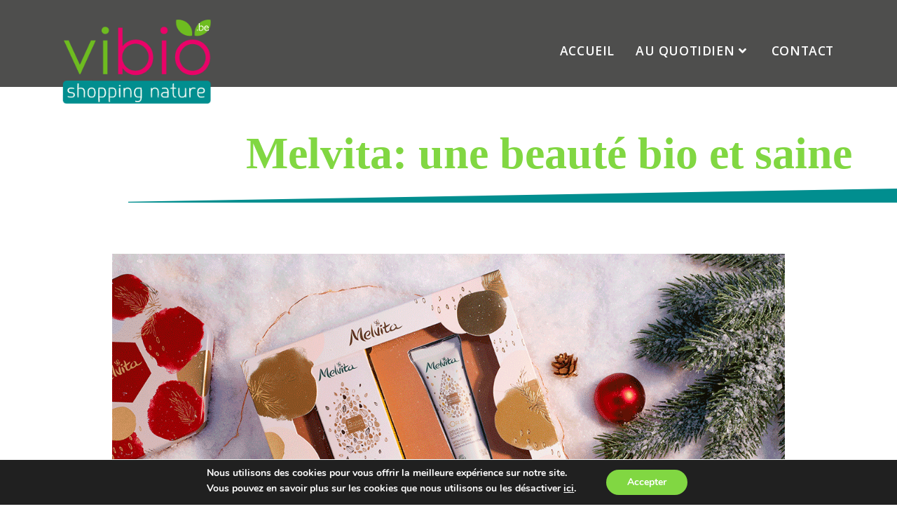

--- FILE ---
content_type: text/html; charset=UTF-8
request_url: https://www.vibio.be/melvita-une-beaute-bio-et-saine/
body_size: 29523
content:
<!DOCTYPE html>
<html class="html" lang="fr-FR">
<head>
<meta charset="UTF-8">
<link rel="profile" href="https://gmpg.org/xfn/11">
<meta name='robots' content='index, follow, max-image-preview:large, max-snippet:-1, max-video-preview:-1' />
<style>img:is([sizes="auto" i], [sizes^="auto," i]) { contain-intrinsic-size: 3000px 1500px }</style>
<link rel="pingback" href="https://www.vibio.be/xmlrpc.php">
<meta name="viewport" content="width=device-width, initial-scale=1">
<!-- This site is optimized with the Yoast SEO plugin v24.7 - https://yoast.com/wordpress/plugins/seo/ -->
<title>Vibio vos propose les coffrets Melvita beauté bio pour les fêtes</title>
<meta name="description" content="Les produits Melvita pour une beauté bio et saine sont chez Vibio Liège et Soumagne. Argan bio, ricin bio, noël d&#039;or et bien d&#039;autres produits de leur gamme" />
<link rel="canonical" href="https://www.vibio.be/melvita-une-beaute-bio-et-saine/" />
<meta property="og:locale" content="fr_FR" />
<meta property="og:type" content="article" />
<meta property="og:title" content="Vibio vos propose les coffrets Melvita beauté bio pour les fêtes" />
<meta property="og:description" content="Les produits Melvita pour une beauté bio et saine sont chez Vibio Liège et Soumagne. Argan bio, ricin bio, noël d&#039;or et bien d&#039;autres produits de leur gamme" />
<meta property="og:url" content="https://www.vibio.be/melvita-une-beaute-bio-et-saine/" />
<meta property="og:site_name" content="vibio" />
<meta property="article:published_time" content="2019-12-09T08:00:10+00:00" />
<meta property="og:image" content="https://www.vibio.be/wp-content/uploads/2019/12/melvita_christmas.gif" />
<meta property="og:image:width" content="1200" />
<meta property="og:image:height" content="800" />
<meta property="og:image:type" content="image/gif" />
<meta name="author" content="michel" />
<meta name="twitter:card" content="summary_large_image" />
<meta name="twitter:label1" content="Écrit par" />
<meta name="twitter:data1" content="michel" />
<meta name="twitter:label2" content="Durée de lecture estimée" />
<meta name="twitter:data2" content="1 minute" />
<script type="application/ld+json" class="yoast-schema-graph">{"@context":"https://schema.org","@graph":[{"@type":"Article","@id":"https://www.vibio.be/melvita-une-beaute-bio-et-saine/#article","isPartOf":{"@id":"https://www.vibio.be/melvita-une-beaute-bio-et-saine/"},"author":{"name":"michel","@id":"https://www.vibio.be/#/schema/person/861c0d46c05bc35e4cbb12f0dae97879"},"headline":"Melvita: une beauté bio et saine","datePublished":"2019-12-09T08:00:10+00:00","mainEntityOfPage":{"@id":"https://www.vibio.be/melvita-une-beaute-bio-et-saine/"},"wordCount":268,"publisher":{"@id":"https://www.vibio.be/#organization"},"image":{"@id":"https://www.vibio.be/melvita-une-beaute-bio-et-saine/#primaryimage"},"thumbnailUrl":"https://www.vibio.be/wp-content/uploads/2019/12/melvita_christmas.gif","articleSection":["news"],"inLanguage":"fr-FR"},{"@type":"WebPage","@id":"https://www.vibio.be/melvita-une-beaute-bio-et-saine/","url":"https://www.vibio.be/melvita-une-beaute-bio-et-saine/","name":"Vibio vos propose les coffrets Melvita beauté bio pour les fêtes","isPartOf":{"@id":"https://www.vibio.be/#website"},"primaryImageOfPage":{"@id":"https://www.vibio.be/melvita-une-beaute-bio-et-saine/#primaryimage"},"image":{"@id":"https://www.vibio.be/melvita-une-beaute-bio-et-saine/#primaryimage"},"thumbnailUrl":"https://www.vibio.be/wp-content/uploads/2019/12/melvita_christmas.gif","datePublished":"2019-12-09T08:00:10+00:00","description":"Les produits Melvita pour une beauté bio et saine sont chez Vibio Liège et Soumagne. Argan bio, ricin bio, noël d'or et bien d'autres produits de leur gamme","breadcrumb":{"@id":"https://www.vibio.be/melvita-une-beaute-bio-et-saine/#breadcrumb"},"inLanguage":"fr-FR","potentialAction":[{"@type":"ReadAction","target":["https://www.vibio.be/melvita-une-beaute-bio-et-saine/"]}]},{"@type":"ImageObject","inLanguage":"fr-FR","@id":"https://www.vibio.be/melvita-une-beaute-bio-et-saine/#primaryimage","url":"https://www.vibio.be/wp-content/uploads/2019/12/melvita_christmas.gif","contentUrl":"https://www.vibio.be/wp-content/uploads/2019/12/melvita_christmas.gif","width":1200,"height":800,"caption":"Coffret Melvita"},{"@type":"BreadcrumbList","@id":"https://www.vibio.be/melvita-une-beaute-bio-et-saine/#breadcrumb","itemListElement":[{"@type":"ListItem","position":1,"name":"Accueil","item":"https://www.vibio.be/"},{"@type":"ListItem","position":2,"name":"Blog","item":"https://www.vibio.be/blog/"},{"@type":"ListItem","position":3,"name":"Melvita: une beauté bio et saine"}]},{"@type":"WebSite","@id":"https://www.vibio.be/#website","url":"https://www.vibio.be/","name":"vibio","description":"Bio Eco Bien-être","publisher":{"@id":"https://www.vibio.be/#organization"},"potentialAction":[{"@type":"SearchAction","target":{"@type":"EntryPoint","urlTemplate":"https://www.vibio.be/?s={search_term_string}"},"query-input":{"@type":"PropertyValueSpecification","valueRequired":true,"valueName":"search_term_string"}}],"inLanguage":"fr-FR"},{"@type":"Organization","@id":"https://www.vibio.be/#organization","name":"vibio","url":"https://www.vibio.be/","logo":{"@type":"ImageObject","inLanguage":"fr-FR","@id":"https://www.vibio.be/#/schema/logo/image/","url":"https://www.vibio.be/wp-content/uploads/2019/09/logo_vibio.png","contentUrl":"https://www.vibio.be/wp-content/uploads/2019/09/logo_vibio.png","width":283,"height":164,"caption":"vibio"},"image":{"@id":"https://www.vibio.be/#/schema/logo/image/"}},{"@type":"Person","@id":"https://www.vibio.be/#/schema/person/861c0d46c05bc35e4cbb12f0dae97879","name":"michel","image":{"@type":"ImageObject","inLanguage":"fr-FR","@id":"https://www.vibio.be/#/schema/person/image/","url":"https://secure.gravatar.com/avatar/ced198f98b89cbff970fb4d5b89327ae?s=96&d=mm&r=g","contentUrl":"https://secure.gravatar.com/avatar/ced198f98b89cbff970fb4d5b89327ae?s=96&d=mm&r=g","caption":"michel"},"url":"https://www.vibio.be/author/michel/"}]}</script>
<!-- / Yoast SEO plugin. -->
<link rel='dns-prefetch' href='//netdna.bootstrapcdn.com' />
<link rel='dns-prefetch' href='//fonts.googleapis.com' />
<style id='filebird-block-filebird-gallery-style-inline-css'>
ul.filebird-block-filebird-gallery{margin:auto!important;padding:0!important;width:100%}ul.filebird-block-filebird-gallery.layout-grid{display:grid;grid-gap:20px;align-items:stretch;grid-template-columns:repeat(var(--columns),1fr);justify-items:stretch}ul.filebird-block-filebird-gallery.layout-grid li img{border:1px solid #ccc;box-shadow:2px 2px 6px 0 rgba(0,0,0,.3);height:100%;max-width:100%;-o-object-fit:cover;object-fit:cover;width:100%}ul.filebird-block-filebird-gallery.layout-masonry{-moz-column-count:var(--columns);-moz-column-gap:var(--space);column-gap:var(--space);-moz-column-width:var(--min-width);columns:var(--min-width) var(--columns);display:block;overflow:auto}ul.filebird-block-filebird-gallery.layout-masonry li{margin-bottom:var(--space)}ul.filebird-block-filebird-gallery li{list-style:none}ul.filebird-block-filebird-gallery li figure{height:100%;margin:0;padding:0;position:relative;width:100%}ul.filebird-block-filebird-gallery li figure figcaption{background:linear-gradient(0deg,rgba(0,0,0,.7),rgba(0,0,0,.3) 70%,transparent);bottom:0;box-sizing:border-box;color:#fff;font-size:.8em;margin:0;max-height:100%;overflow:auto;padding:3em .77em .7em;position:absolute;text-align:center;width:100%;z-index:2}ul.filebird-block-filebird-gallery li figure figcaption a{color:inherit}
</style>
<style id='classic-theme-styles-inline-css'>
/*! This file is auto-generated */
.wp-block-button__link{color:#fff;background-color:#32373c;border-radius:9999px;box-shadow:none;text-decoration:none;padding:calc(.667em + 2px) calc(1.333em + 2px);font-size:1.125em}.wp-block-file__button{background:#32373c;color:#fff;text-decoration:none}
</style>
<style id='global-styles-inline-css'>
:root{--wp--preset--aspect-ratio--square: 1;--wp--preset--aspect-ratio--4-3: 4/3;--wp--preset--aspect-ratio--3-4: 3/4;--wp--preset--aspect-ratio--3-2: 3/2;--wp--preset--aspect-ratio--2-3: 2/3;--wp--preset--aspect-ratio--16-9: 16/9;--wp--preset--aspect-ratio--9-16: 9/16;--wp--preset--color--black: #000000;--wp--preset--color--cyan-bluish-gray: #abb8c3;--wp--preset--color--white: #ffffff;--wp--preset--color--pale-pink: #f78da7;--wp--preset--color--vivid-red: #cf2e2e;--wp--preset--color--luminous-vivid-orange: #ff6900;--wp--preset--color--luminous-vivid-amber: #fcb900;--wp--preset--color--light-green-cyan: #7bdcb5;--wp--preset--color--vivid-green-cyan: #00d084;--wp--preset--color--pale-cyan-blue: #8ed1fc;--wp--preset--color--vivid-cyan-blue: #0693e3;--wp--preset--color--vivid-purple: #9b51e0;--wp--preset--gradient--vivid-cyan-blue-to-vivid-purple: linear-gradient(135deg,rgba(6,147,227,1) 0%,rgb(155,81,224) 100%);--wp--preset--gradient--light-green-cyan-to-vivid-green-cyan: linear-gradient(135deg,rgb(122,220,180) 0%,rgb(0,208,130) 100%);--wp--preset--gradient--luminous-vivid-amber-to-luminous-vivid-orange: linear-gradient(135deg,rgba(252,185,0,1) 0%,rgba(255,105,0,1) 100%);--wp--preset--gradient--luminous-vivid-orange-to-vivid-red: linear-gradient(135deg,rgba(255,105,0,1) 0%,rgb(207,46,46) 100%);--wp--preset--gradient--very-light-gray-to-cyan-bluish-gray: linear-gradient(135deg,rgb(238,238,238) 0%,rgb(169,184,195) 100%);--wp--preset--gradient--cool-to-warm-spectrum: linear-gradient(135deg,rgb(74,234,220) 0%,rgb(151,120,209) 20%,rgb(207,42,186) 40%,rgb(238,44,130) 60%,rgb(251,105,98) 80%,rgb(254,248,76) 100%);--wp--preset--gradient--blush-light-purple: linear-gradient(135deg,rgb(255,206,236) 0%,rgb(152,150,240) 100%);--wp--preset--gradient--blush-bordeaux: linear-gradient(135deg,rgb(254,205,165) 0%,rgb(254,45,45) 50%,rgb(107,0,62) 100%);--wp--preset--gradient--luminous-dusk: linear-gradient(135deg,rgb(255,203,112) 0%,rgb(199,81,192) 50%,rgb(65,88,208) 100%);--wp--preset--gradient--pale-ocean: linear-gradient(135deg,rgb(255,245,203) 0%,rgb(182,227,212) 50%,rgb(51,167,181) 100%);--wp--preset--gradient--electric-grass: linear-gradient(135deg,rgb(202,248,128) 0%,rgb(113,206,126) 100%);--wp--preset--gradient--midnight: linear-gradient(135deg,rgb(2,3,129) 0%,rgb(40,116,252) 100%);--wp--preset--font-size--small: 13px;--wp--preset--font-size--medium: 20px;--wp--preset--font-size--large: 36px;--wp--preset--font-size--x-large: 42px;--wp--preset--spacing--20: 0.44rem;--wp--preset--spacing--30: 0.67rem;--wp--preset--spacing--40: 1rem;--wp--preset--spacing--50: 1.5rem;--wp--preset--spacing--60: 2.25rem;--wp--preset--spacing--70: 3.38rem;--wp--preset--spacing--80: 5.06rem;--wp--preset--shadow--natural: 6px 6px 9px rgba(0, 0, 0, 0.2);--wp--preset--shadow--deep: 12px 12px 50px rgba(0, 0, 0, 0.4);--wp--preset--shadow--sharp: 6px 6px 0px rgba(0, 0, 0, 0.2);--wp--preset--shadow--outlined: 6px 6px 0px -3px rgba(255, 255, 255, 1), 6px 6px rgba(0, 0, 0, 1);--wp--preset--shadow--crisp: 6px 6px 0px rgba(0, 0, 0, 1);}:where(.is-layout-flex){gap: 0.5em;}:where(.is-layout-grid){gap: 0.5em;}body .is-layout-flex{display: flex;}.is-layout-flex{flex-wrap: wrap;align-items: center;}.is-layout-flex > :is(*, div){margin: 0;}body .is-layout-grid{display: grid;}.is-layout-grid > :is(*, div){margin: 0;}:where(.wp-block-columns.is-layout-flex){gap: 2em;}:where(.wp-block-columns.is-layout-grid){gap: 2em;}:where(.wp-block-post-template.is-layout-flex){gap: 1.25em;}:where(.wp-block-post-template.is-layout-grid){gap: 1.25em;}.has-black-color{color: var(--wp--preset--color--black) !important;}.has-cyan-bluish-gray-color{color: var(--wp--preset--color--cyan-bluish-gray) !important;}.has-white-color{color: var(--wp--preset--color--white) !important;}.has-pale-pink-color{color: var(--wp--preset--color--pale-pink) !important;}.has-vivid-red-color{color: var(--wp--preset--color--vivid-red) !important;}.has-luminous-vivid-orange-color{color: var(--wp--preset--color--luminous-vivid-orange) !important;}.has-luminous-vivid-amber-color{color: var(--wp--preset--color--luminous-vivid-amber) !important;}.has-light-green-cyan-color{color: var(--wp--preset--color--light-green-cyan) !important;}.has-vivid-green-cyan-color{color: var(--wp--preset--color--vivid-green-cyan) !important;}.has-pale-cyan-blue-color{color: var(--wp--preset--color--pale-cyan-blue) !important;}.has-vivid-cyan-blue-color{color: var(--wp--preset--color--vivid-cyan-blue) !important;}.has-vivid-purple-color{color: var(--wp--preset--color--vivid-purple) !important;}.has-black-background-color{background-color: var(--wp--preset--color--black) !important;}.has-cyan-bluish-gray-background-color{background-color: var(--wp--preset--color--cyan-bluish-gray) !important;}.has-white-background-color{background-color: var(--wp--preset--color--white) !important;}.has-pale-pink-background-color{background-color: var(--wp--preset--color--pale-pink) !important;}.has-vivid-red-background-color{background-color: var(--wp--preset--color--vivid-red) !important;}.has-luminous-vivid-orange-background-color{background-color: var(--wp--preset--color--luminous-vivid-orange) !important;}.has-luminous-vivid-amber-background-color{background-color: var(--wp--preset--color--luminous-vivid-amber) !important;}.has-light-green-cyan-background-color{background-color: var(--wp--preset--color--light-green-cyan) !important;}.has-vivid-green-cyan-background-color{background-color: var(--wp--preset--color--vivid-green-cyan) !important;}.has-pale-cyan-blue-background-color{background-color: var(--wp--preset--color--pale-cyan-blue) !important;}.has-vivid-cyan-blue-background-color{background-color: var(--wp--preset--color--vivid-cyan-blue) !important;}.has-vivid-purple-background-color{background-color: var(--wp--preset--color--vivid-purple) !important;}.has-black-border-color{border-color: var(--wp--preset--color--black) !important;}.has-cyan-bluish-gray-border-color{border-color: var(--wp--preset--color--cyan-bluish-gray) !important;}.has-white-border-color{border-color: var(--wp--preset--color--white) !important;}.has-pale-pink-border-color{border-color: var(--wp--preset--color--pale-pink) !important;}.has-vivid-red-border-color{border-color: var(--wp--preset--color--vivid-red) !important;}.has-luminous-vivid-orange-border-color{border-color: var(--wp--preset--color--luminous-vivid-orange) !important;}.has-luminous-vivid-amber-border-color{border-color: var(--wp--preset--color--luminous-vivid-amber) !important;}.has-light-green-cyan-border-color{border-color: var(--wp--preset--color--light-green-cyan) !important;}.has-vivid-green-cyan-border-color{border-color: var(--wp--preset--color--vivid-green-cyan) !important;}.has-pale-cyan-blue-border-color{border-color: var(--wp--preset--color--pale-cyan-blue) !important;}.has-vivid-cyan-blue-border-color{border-color: var(--wp--preset--color--vivid-cyan-blue) !important;}.has-vivid-purple-border-color{border-color: var(--wp--preset--color--vivid-purple) !important;}.has-vivid-cyan-blue-to-vivid-purple-gradient-background{background: var(--wp--preset--gradient--vivid-cyan-blue-to-vivid-purple) !important;}.has-light-green-cyan-to-vivid-green-cyan-gradient-background{background: var(--wp--preset--gradient--light-green-cyan-to-vivid-green-cyan) !important;}.has-luminous-vivid-amber-to-luminous-vivid-orange-gradient-background{background: var(--wp--preset--gradient--luminous-vivid-amber-to-luminous-vivid-orange) !important;}.has-luminous-vivid-orange-to-vivid-red-gradient-background{background: var(--wp--preset--gradient--luminous-vivid-orange-to-vivid-red) !important;}.has-very-light-gray-to-cyan-bluish-gray-gradient-background{background: var(--wp--preset--gradient--very-light-gray-to-cyan-bluish-gray) !important;}.has-cool-to-warm-spectrum-gradient-background{background: var(--wp--preset--gradient--cool-to-warm-spectrum) !important;}.has-blush-light-purple-gradient-background{background: var(--wp--preset--gradient--blush-light-purple) !important;}.has-blush-bordeaux-gradient-background{background: var(--wp--preset--gradient--blush-bordeaux) !important;}.has-luminous-dusk-gradient-background{background: var(--wp--preset--gradient--luminous-dusk) !important;}.has-pale-ocean-gradient-background{background: var(--wp--preset--gradient--pale-ocean) !important;}.has-electric-grass-gradient-background{background: var(--wp--preset--gradient--electric-grass) !important;}.has-midnight-gradient-background{background: var(--wp--preset--gradient--midnight) !important;}.has-small-font-size{font-size: var(--wp--preset--font-size--small) !important;}.has-medium-font-size{font-size: var(--wp--preset--font-size--medium) !important;}.has-large-font-size{font-size: var(--wp--preset--font-size--large) !important;}.has-x-large-font-size{font-size: var(--wp--preset--font-size--x-large) !important;}
:where(.wp-block-post-template.is-layout-flex){gap: 1.25em;}:where(.wp-block-post-template.is-layout-grid){gap: 1.25em;}
:where(.wp-block-columns.is-layout-flex){gap: 2em;}:where(.wp-block-columns.is-layout-grid){gap: 2em;}
:root :where(.wp-block-pullquote){font-size: 1.5em;line-height: 1.6;}
</style>
<!-- <link rel='stylesheet' id='contact-form-7-css' href='https://www.vibio.be/wp-content/plugins/contact-form-7/includes/css/styles.css?ver=6.0.5' media='all' /> -->
<link rel="stylesheet" type="text/css" href="//www.vibio.be/wp-content/cache/wpfc-minified/339lg4uq/g4rg0.css" media="all"/>
<style id='contact-form-7-inline-css'>
.wpcf7 .wpcf7-recaptcha iframe {margin-bottom: 0;}.wpcf7 .wpcf7-recaptcha[data-align="center"] > div {margin: 0 auto;}.wpcf7 .wpcf7-recaptcha[data-align="right"] > div {margin: 0 0 0 auto;}
</style>
<!-- <link rel='stylesheet' id='cf7msm_styles-css' href='https://www.vibio.be/wp-content/plugins/contact-form-7-multi-step-module/resources/cf7msm.css?ver=4.4.2' media='all' /> -->
<!-- <link rel='stylesheet' id='jquery-wpcf7-rating-awesome-style-css' href='https://www.vibio.be/wp-content/plugins/contact-form-7-star-rating-with-font-awersome/asset/css/jquery.wpcf7-starrating.css?ver=1.0' media='all' /> -->
<link rel="stylesheet" type="text/css" href="//www.vibio.be/wp-content/cache/wpfc-minified/783248x1/g4rg0.css" media="all"/>
<link rel='stylesheet' id='prefix-font-awesome-css' href='//netdna.bootstrapcdn.com/font-awesome/4.7.0/css/font-awesome.min.css?ver=4.7.0' media='all' />
<!-- <link rel='stylesheet' id='htbbootstrap-css' href='https://www.vibio.be/wp-content/plugins/ht-mega-for-elementor/assets/css/htbbootstrap.css?ver=2.8.4' media='all' /> -->
<!-- <link rel='stylesheet' id='font-awesome-css' href='https://www.vibio.be/wp-content/themes/oceanwp/assets/fonts/fontawesome/css/all.min.css?ver=6.7.2' media='all' /> -->
<!-- <link rel='stylesheet' id='htmega-animation-css' href='https://www.vibio.be/wp-content/plugins/ht-mega-for-elementor/assets/css/animation.css?ver=2.8.4' media='all' /> -->
<!-- <link rel='stylesheet' id='htmega-keyframes-css' href='https://www.vibio.be/wp-content/plugins/ht-mega-for-elementor/assets/css/htmega-keyframes.css?ver=2.8.4' media='all' /> -->
<!-- <link rel='stylesheet' id='htmega-global-style-min-css' href='https://www.vibio.be/wp-content/plugins/ht-mega-for-elementor/assets/css/htmega-global-style.min.css?ver=2.8.4' media='all' /> -->
<!-- <link rel='stylesheet' id='oceanwp-style-css' href='https://www.vibio.be/wp-content/themes/oceanwp/assets/css/style.min.css?ver=1.0' media='all' /> -->
<link rel="stylesheet" type="text/css" href="//www.vibio.be/wp-content/cache/wpfc-minified/qilutlms/g4rg0.css" media="all"/>
<style id='oceanwp-style-inline-css'>
div.wpforms-container-full .wpforms-form input[type=submit]:hover,
div.wpforms-container-full .wpforms-form input[type=submit]:focus,
div.wpforms-container-full .wpforms-form input[type=submit]:active,
div.wpforms-container-full .wpforms-form button[type=submit]:hover,
div.wpforms-container-full .wpforms-form button[type=submit]:focus,
div.wpforms-container-full .wpforms-form button[type=submit]:active,
div.wpforms-container-full .wpforms-form .wpforms-page-button:hover,
div.wpforms-container-full .wpforms-form .wpforms-page-button:active,
div.wpforms-container-full .wpforms-form .wpforms-page-button:focus {
border: none;
}
</style>
<!-- <link rel='stylesheet' id='child-style-css' href='https://www.vibio.be/wp-content/themes/vibio/style.css?ver=6.7.3' media='all' /> -->
<!-- <link rel='stylesheet' id='elementor-frontend-css' href='https://www.vibio.be/wp-content/plugins/elementor/assets/css/frontend.min.css?ver=3.28.1' media='all' /> -->
<link rel="stylesheet" type="text/css" href="//www.vibio.be/wp-content/cache/wpfc-minified/1f53jmo/g4rg0.css" media="all"/>
<style id='elementor-frontend-inline-css'>
@-webkit-keyframes ha_fadeIn{0%{opacity:0}to{opacity:1}}@keyframes ha_fadeIn{0%{opacity:0}to{opacity:1}}@-webkit-keyframes ha_zoomIn{0%{opacity:0;-webkit-transform:scale3d(.3,.3,.3);transform:scale3d(.3,.3,.3)}50%{opacity:1}}@keyframes ha_zoomIn{0%{opacity:0;-webkit-transform:scale3d(.3,.3,.3);transform:scale3d(.3,.3,.3)}50%{opacity:1}}@-webkit-keyframes ha_rollIn{0%{opacity:0;-webkit-transform:translate3d(-100%,0,0) rotate3d(0,0,1,-120deg);transform:translate3d(-100%,0,0) rotate3d(0,0,1,-120deg)}to{opacity:1}}@keyframes ha_rollIn{0%{opacity:0;-webkit-transform:translate3d(-100%,0,0) rotate3d(0,0,1,-120deg);transform:translate3d(-100%,0,0) rotate3d(0,0,1,-120deg)}to{opacity:1}}@-webkit-keyframes ha_bounce{0%,20%,53%,to{-webkit-animation-timing-function:cubic-bezier(.215,.61,.355,1);animation-timing-function:cubic-bezier(.215,.61,.355,1)}40%,43%{-webkit-transform:translate3d(0,-30px,0) scaleY(1.1);transform:translate3d(0,-30px,0) scaleY(1.1);-webkit-animation-timing-function:cubic-bezier(.755,.05,.855,.06);animation-timing-function:cubic-bezier(.755,.05,.855,.06)}70%{-webkit-transform:translate3d(0,-15px,0) scaleY(1.05);transform:translate3d(0,-15px,0) scaleY(1.05);-webkit-animation-timing-function:cubic-bezier(.755,.05,.855,.06);animation-timing-function:cubic-bezier(.755,.05,.855,.06)}80%{-webkit-transition-timing-function:cubic-bezier(.215,.61,.355,1);transition-timing-function:cubic-bezier(.215,.61,.355,1);-webkit-transform:translate3d(0,0,0) scaleY(.95);transform:translate3d(0,0,0) scaleY(.95)}90%{-webkit-transform:translate3d(0,-4px,0) scaleY(1.02);transform:translate3d(0,-4px,0) scaleY(1.02)}}@keyframes ha_bounce{0%,20%,53%,to{-webkit-animation-timing-function:cubic-bezier(.215,.61,.355,1);animation-timing-function:cubic-bezier(.215,.61,.355,1)}40%,43%{-webkit-transform:translate3d(0,-30px,0) scaleY(1.1);transform:translate3d(0,-30px,0) scaleY(1.1);-webkit-animation-timing-function:cubic-bezier(.755,.05,.855,.06);animation-timing-function:cubic-bezier(.755,.05,.855,.06)}70%{-webkit-transform:translate3d(0,-15px,0) scaleY(1.05);transform:translate3d(0,-15px,0) scaleY(1.05);-webkit-animation-timing-function:cubic-bezier(.755,.05,.855,.06);animation-timing-function:cubic-bezier(.755,.05,.855,.06)}80%{-webkit-transition-timing-function:cubic-bezier(.215,.61,.355,1);transition-timing-function:cubic-bezier(.215,.61,.355,1);-webkit-transform:translate3d(0,0,0) scaleY(.95);transform:translate3d(0,0,0) scaleY(.95)}90%{-webkit-transform:translate3d(0,-4px,0) scaleY(1.02);transform:translate3d(0,-4px,0) scaleY(1.02)}}@-webkit-keyframes ha_bounceIn{0%,20%,40%,60%,80%,to{-webkit-animation-timing-function:cubic-bezier(.215,.61,.355,1);animation-timing-function:cubic-bezier(.215,.61,.355,1)}0%{opacity:0;-webkit-transform:scale3d(.3,.3,.3);transform:scale3d(.3,.3,.3)}20%{-webkit-transform:scale3d(1.1,1.1,1.1);transform:scale3d(1.1,1.1,1.1)}40%{-webkit-transform:scale3d(.9,.9,.9);transform:scale3d(.9,.9,.9)}60%{opacity:1;-webkit-transform:scale3d(1.03,1.03,1.03);transform:scale3d(1.03,1.03,1.03)}80%{-webkit-transform:scale3d(.97,.97,.97);transform:scale3d(.97,.97,.97)}to{opacity:1}}@keyframes ha_bounceIn{0%,20%,40%,60%,80%,to{-webkit-animation-timing-function:cubic-bezier(.215,.61,.355,1);animation-timing-function:cubic-bezier(.215,.61,.355,1)}0%{opacity:0;-webkit-transform:scale3d(.3,.3,.3);transform:scale3d(.3,.3,.3)}20%{-webkit-transform:scale3d(1.1,1.1,1.1);transform:scale3d(1.1,1.1,1.1)}40%{-webkit-transform:scale3d(.9,.9,.9);transform:scale3d(.9,.9,.9)}60%{opacity:1;-webkit-transform:scale3d(1.03,1.03,1.03);transform:scale3d(1.03,1.03,1.03)}80%{-webkit-transform:scale3d(.97,.97,.97);transform:scale3d(.97,.97,.97)}to{opacity:1}}@-webkit-keyframes ha_flipInX{0%{opacity:0;-webkit-transform:perspective(400px) rotate3d(1,0,0,90deg);transform:perspective(400px) rotate3d(1,0,0,90deg);-webkit-animation-timing-function:ease-in;animation-timing-function:ease-in}40%{-webkit-transform:perspective(400px) rotate3d(1,0,0,-20deg);transform:perspective(400px) rotate3d(1,0,0,-20deg);-webkit-animation-timing-function:ease-in;animation-timing-function:ease-in}60%{opacity:1;-webkit-transform:perspective(400px) rotate3d(1,0,0,10deg);transform:perspective(400px) rotate3d(1,0,0,10deg)}80%{-webkit-transform:perspective(400px) rotate3d(1,0,0,-5deg);transform:perspective(400px) rotate3d(1,0,0,-5deg)}}@keyframes ha_flipInX{0%{opacity:0;-webkit-transform:perspective(400px) rotate3d(1,0,0,90deg);transform:perspective(400px) rotate3d(1,0,0,90deg);-webkit-animation-timing-function:ease-in;animation-timing-function:ease-in}40%{-webkit-transform:perspective(400px) rotate3d(1,0,0,-20deg);transform:perspective(400px) rotate3d(1,0,0,-20deg);-webkit-animation-timing-function:ease-in;animation-timing-function:ease-in}60%{opacity:1;-webkit-transform:perspective(400px) rotate3d(1,0,0,10deg);transform:perspective(400px) rotate3d(1,0,0,10deg)}80%{-webkit-transform:perspective(400px) rotate3d(1,0,0,-5deg);transform:perspective(400px) rotate3d(1,0,0,-5deg)}}@-webkit-keyframes ha_flipInY{0%{opacity:0;-webkit-transform:perspective(400px) rotate3d(0,1,0,90deg);transform:perspective(400px) rotate3d(0,1,0,90deg);-webkit-animation-timing-function:ease-in;animation-timing-function:ease-in}40%{-webkit-transform:perspective(400px) rotate3d(0,1,0,-20deg);transform:perspective(400px) rotate3d(0,1,0,-20deg);-webkit-animation-timing-function:ease-in;animation-timing-function:ease-in}60%{opacity:1;-webkit-transform:perspective(400px) rotate3d(0,1,0,10deg);transform:perspective(400px) rotate3d(0,1,0,10deg)}80%{-webkit-transform:perspective(400px) rotate3d(0,1,0,-5deg);transform:perspective(400px) rotate3d(0,1,0,-5deg)}}@keyframes ha_flipInY{0%{opacity:0;-webkit-transform:perspective(400px) rotate3d(0,1,0,90deg);transform:perspective(400px) rotate3d(0,1,0,90deg);-webkit-animation-timing-function:ease-in;animation-timing-function:ease-in}40%{-webkit-transform:perspective(400px) rotate3d(0,1,0,-20deg);transform:perspective(400px) rotate3d(0,1,0,-20deg);-webkit-animation-timing-function:ease-in;animation-timing-function:ease-in}60%{opacity:1;-webkit-transform:perspective(400px) rotate3d(0,1,0,10deg);transform:perspective(400px) rotate3d(0,1,0,10deg)}80%{-webkit-transform:perspective(400px) rotate3d(0,1,0,-5deg);transform:perspective(400px) rotate3d(0,1,0,-5deg)}}@-webkit-keyframes ha_swing{20%{-webkit-transform:rotate3d(0,0,1,15deg);transform:rotate3d(0,0,1,15deg)}40%{-webkit-transform:rotate3d(0,0,1,-10deg);transform:rotate3d(0,0,1,-10deg)}60%{-webkit-transform:rotate3d(0,0,1,5deg);transform:rotate3d(0,0,1,5deg)}80%{-webkit-transform:rotate3d(0,0,1,-5deg);transform:rotate3d(0,0,1,-5deg)}}@keyframes ha_swing{20%{-webkit-transform:rotate3d(0,0,1,15deg);transform:rotate3d(0,0,1,15deg)}40%{-webkit-transform:rotate3d(0,0,1,-10deg);transform:rotate3d(0,0,1,-10deg)}60%{-webkit-transform:rotate3d(0,0,1,5deg);transform:rotate3d(0,0,1,5deg)}80%{-webkit-transform:rotate3d(0,0,1,-5deg);transform:rotate3d(0,0,1,-5deg)}}@-webkit-keyframes ha_slideInDown{0%{visibility:visible;-webkit-transform:translate3d(0,-100%,0);transform:translate3d(0,-100%,0)}}@keyframes ha_slideInDown{0%{visibility:visible;-webkit-transform:translate3d(0,-100%,0);transform:translate3d(0,-100%,0)}}@-webkit-keyframes ha_slideInUp{0%{visibility:visible;-webkit-transform:translate3d(0,100%,0);transform:translate3d(0,100%,0)}}@keyframes ha_slideInUp{0%{visibility:visible;-webkit-transform:translate3d(0,100%,0);transform:translate3d(0,100%,0)}}@-webkit-keyframes ha_slideInLeft{0%{visibility:visible;-webkit-transform:translate3d(-100%,0,0);transform:translate3d(-100%,0,0)}}@keyframes ha_slideInLeft{0%{visibility:visible;-webkit-transform:translate3d(-100%,0,0);transform:translate3d(-100%,0,0)}}@-webkit-keyframes ha_slideInRight{0%{visibility:visible;-webkit-transform:translate3d(100%,0,0);transform:translate3d(100%,0,0)}}@keyframes ha_slideInRight{0%{visibility:visible;-webkit-transform:translate3d(100%,0,0);transform:translate3d(100%,0,0)}}.ha_fadeIn{-webkit-animation-name:ha_fadeIn;animation-name:ha_fadeIn}.ha_zoomIn{-webkit-animation-name:ha_zoomIn;animation-name:ha_zoomIn}.ha_rollIn{-webkit-animation-name:ha_rollIn;animation-name:ha_rollIn}.ha_bounce{-webkit-transform-origin:center bottom;-ms-transform-origin:center bottom;transform-origin:center bottom;-webkit-animation-name:ha_bounce;animation-name:ha_bounce}.ha_bounceIn{-webkit-animation-name:ha_bounceIn;animation-name:ha_bounceIn;-webkit-animation-duration:.75s;-webkit-animation-duration:calc(var(--animate-duration)*.75);animation-duration:.75s;animation-duration:calc(var(--animate-duration)*.75)}.ha_flipInX,.ha_flipInY{-webkit-animation-name:ha_flipInX;animation-name:ha_flipInX;-webkit-backface-visibility:visible!important;backface-visibility:visible!important}.ha_flipInY{-webkit-animation-name:ha_flipInY;animation-name:ha_flipInY}.ha_swing{-webkit-transform-origin:top center;-ms-transform-origin:top center;transform-origin:top center;-webkit-animation-name:ha_swing;animation-name:ha_swing}.ha_slideInDown{-webkit-animation-name:ha_slideInDown;animation-name:ha_slideInDown}.ha_slideInUp{-webkit-animation-name:ha_slideInUp;animation-name:ha_slideInUp}.ha_slideInLeft{-webkit-animation-name:ha_slideInLeft;animation-name:ha_slideInLeft}.ha_slideInRight{-webkit-animation-name:ha_slideInRight;animation-name:ha_slideInRight}.ha-css-transform-yes{-webkit-transition-duration:var(--ha-tfx-transition-duration, .2s);transition-duration:var(--ha-tfx-transition-duration, .2s);-webkit-transition-property:-webkit-transform;transition-property:transform;transition-property:transform,-webkit-transform;-webkit-transform:translate(var(--ha-tfx-translate-x, 0),var(--ha-tfx-translate-y, 0)) scale(var(--ha-tfx-scale-x, 1),var(--ha-tfx-scale-y, 1)) skew(var(--ha-tfx-skew-x, 0),var(--ha-tfx-skew-y, 0)) rotateX(var(--ha-tfx-rotate-x, 0)) rotateY(var(--ha-tfx-rotate-y, 0)) rotateZ(var(--ha-tfx-rotate-z, 0));transform:translate(var(--ha-tfx-translate-x, 0),var(--ha-tfx-translate-y, 0)) scale(var(--ha-tfx-scale-x, 1),var(--ha-tfx-scale-y, 1)) skew(var(--ha-tfx-skew-x, 0),var(--ha-tfx-skew-y, 0)) rotateX(var(--ha-tfx-rotate-x, 0)) rotateY(var(--ha-tfx-rotate-y, 0)) rotateZ(var(--ha-tfx-rotate-z, 0))}.ha-css-transform-yes:hover{-webkit-transform:translate(var(--ha-tfx-translate-x-hover, var(--ha-tfx-translate-x, 0)),var(--ha-tfx-translate-y-hover, var(--ha-tfx-translate-y, 0))) scale(var(--ha-tfx-scale-x-hover, var(--ha-tfx-scale-x, 1)),var(--ha-tfx-scale-y-hover, var(--ha-tfx-scale-y, 1))) skew(var(--ha-tfx-skew-x-hover, var(--ha-tfx-skew-x, 0)),var(--ha-tfx-skew-y-hover, var(--ha-tfx-skew-y, 0))) rotateX(var(--ha-tfx-rotate-x-hover, var(--ha-tfx-rotate-x, 0))) rotateY(var(--ha-tfx-rotate-y-hover, var(--ha-tfx-rotate-y, 0))) rotateZ(var(--ha-tfx-rotate-z-hover, var(--ha-tfx-rotate-z, 0)));transform:translate(var(--ha-tfx-translate-x-hover, var(--ha-tfx-translate-x, 0)),var(--ha-tfx-translate-y-hover, var(--ha-tfx-translate-y, 0))) scale(var(--ha-tfx-scale-x-hover, var(--ha-tfx-scale-x, 1)),var(--ha-tfx-scale-y-hover, var(--ha-tfx-scale-y, 1))) skew(var(--ha-tfx-skew-x-hover, var(--ha-tfx-skew-x, 0)),var(--ha-tfx-skew-y-hover, var(--ha-tfx-skew-y, 0))) rotateX(var(--ha-tfx-rotate-x-hover, var(--ha-tfx-rotate-x, 0))) rotateY(var(--ha-tfx-rotate-y-hover, var(--ha-tfx-rotate-y, 0))) rotateZ(var(--ha-tfx-rotate-z-hover, var(--ha-tfx-rotate-z, 0)))}.happy-addon>.elementor-widget-container{word-wrap:break-word;overflow-wrap:break-word}.happy-addon>.elementor-widget-container,.happy-addon>.elementor-widget-container *{-webkit-box-sizing:border-box;box-sizing:border-box}.happy-addon p:empty{display:none}.happy-addon .elementor-inline-editing{min-height:auto!important}.happy-addon-pro img{max-width:100%;height:auto;-o-object-fit:cover;object-fit:cover}.ha-screen-reader-text{position:absolute;overflow:hidden;clip:rect(1px,1px,1px,1px);margin:-1px;padding:0;width:1px;height:1px;border:0;word-wrap:normal!important;-webkit-clip-path:inset(50%);clip-path:inset(50%)}.ha-has-bg-overlay>.elementor-widget-container{position:relative;z-index:1}.ha-has-bg-overlay>.elementor-widget-container:before{position:absolute;top:0;left:0;z-index:-1;width:100%;height:100%;content:""}.ha-popup--is-enabled .ha-js-popup,.ha-popup--is-enabled .ha-js-popup img{cursor:-webkit-zoom-in!important;cursor:zoom-in!important}.mfp-wrap .mfp-arrow,.mfp-wrap .mfp-close{background-color:transparent}.mfp-wrap .mfp-arrow:focus,.mfp-wrap .mfp-close:focus{outline-width:thin}.ha-advanced-tooltip-enable{position:relative;cursor:pointer;--ha-tooltip-arrow-color:black;--ha-tooltip-arrow-distance:0}.ha-advanced-tooltip-enable .ha-advanced-tooltip-content{position:absolute;z-index:999;display:none;padding:5px 0;width:120px;height:auto;border-radius:6px;background-color:#000;color:#fff;text-align:center;opacity:0}.ha-advanced-tooltip-enable .ha-advanced-tooltip-content::after{position:absolute;border-width:5px;border-style:solid;content:""}.ha-advanced-tooltip-enable .ha-advanced-tooltip-content.no-arrow::after{visibility:hidden}.ha-advanced-tooltip-enable .ha-advanced-tooltip-content.show{display:inline-block;opacity:1}.ha-advanced-tooltip-enable.ha-advanced-tooltip-top .ha-advanced-tooltip-content,body[data-elementor-device-mode=tablet] .ha-advanced-tooltip-enable.ha-advanced-tooltip-tablet-top .ha-advanced-tooltip-content{top:unset;right:0;bottom:calc(101% + var(--ha-tooltip-arrow-distance));left:0;margin:0 auto}.ha-advanced-tooltip-enable.ha-advanced-tooltip-top .ha-advanced-tooltip-content::after,body[data-elementor-device-mode=tablet] .ha-advanced-tooltip-enable.ha-advanced-tooltip-tablet-top .ha-advanced-tooltip-content::after{top:100%;right:unset;bottom:unset;left:50%;border-color:var(--ha-tooltip-arrow-color) transparent transparent transparent;-webkit-transform:translateX(-50%);-ms-transform:translateX(-50%);transform:translateX(-50%)}.ha-advanced-tooltip-enable.ha-advanced-tooltip-bottom .ha-advanced-tooltip-content,body[data-elementor-device-mode=tablet] .ha-advanced-tooltip-enable.ha-advanced-tooltip-tablet-bottom .ha-advanced-tooltip-content{top:calc(101% + var(--ha-tooltip-arrow-distance));right:0;bottom:unset;left:0;margin:0 auto}.ha-advanced-tooltip-enable.ha-advanced-tooltip-bottom .ha-advanced-tooltip-content::after,body[data-elementor-device-mode=tablet] .ha-advanced-tooltip-enable.ha-advanced-tooltip-tablet-bottom .ha-advanced-tooltip-content::after{top:unset;right:unset;bottom:100%;left:50%;border-color:transparent transparent var(--ha-tooltip-arrow-color) transparent;-webkit-transform:translateX(-50%);-ms-transform:translateX(-50%);transform:translateX(-50%)}.ha-advanced-tooltip-enable.ha-advanced-tooltip-left .ha-advanced-tooltip-content,body[data-elementor-device-mode=tablet] .ha-advanced-tooltip-enable.ha-advanced-tooltip-tablet-left .ha-advanced-tooltip-content{top:50%;right:calc(101% + var(--ha-tooltip-arrow-distance));bottom:unset;left:unset;-webkit-transform:translateY(-50%);-ms-transform:translateY(-50%);transform:translateY(-50%)}.ha-advanced-tooltip-enable.ha-advanced-tooltip-left .ha-advanced-tooltip-content::after,body[data-elementor-device-mode=tablet] .ha-advanced-tooltip-enable.ha-advanced-tooltip-tablet-left .ha-advanced-tooltip-content::after{top:50%;right:unset;bottom:unset;left:100%;border-color:transparent transparent transparent var(--ha-tooltip-arrow-color);-webkit-transform:translateY(-50%);-ms-transform:translateY(-50%);transform:translateY(-50%)}.ha-advanced-tooltip-enable.ha-advanced-tooltip-right .ha-advanced-tooltip-content,body[data-elementor-device-mode=tablet] .ha-advanced-tooltip-enable.ha-advanced-tooltip-tablet-right .ha-advanced-tooltip-content{top:50%;right:unset;bottom:unset;left:calc(101% + var(--ha-tooltip-arrow-distance));-webkit-transform:translateY(-50%);-ms-transform:translateY(-50%);transform:translateY(-50%)}.ha-advanced-tooltip-enable.ha-advanced-tooltip-right .ha-advanced-tooltip-content::after,body[data-elementor-device-mode=tablet] .ha-advanced-tooltip-enable.ha-advanced-tooltip-tablet-right .ha-advanced-tooltip-content::after{top:50%;right:100%;bottom:unset;left:unset;border-color:transparent var(--ha-tooltip-arrow-color) transparent transparent;-webkit-transform:translateY(-50%);-ms-transform:translateY(-50%);transform:translateY(-50%)}body[data-elementor-device-mode=mobile] .ha-advanced-tooltip-enable.ha-advanced-tooltip-mobile-top .ha-advanced-tooltip-content{top:unset;right:0;bottom:calc(101% + var(--ha-tooltip-arrow-distance));left:0;margin:0 auto}body[data-elementor-device-mode=mobile] .ha-advanced-tooltip-enable.ha-advanced-tooltip-mobile-top .ha-advanced-tooltip-content::after{top:100%;right:unset;bottom:unset;left:50%;border-color:var(--ha-tooltip-arrow-color) transparent transparent transparent;-webkit-transform:translateX(-50%);-ms-transform:translateX(-50%);transform:translateX(-50%)}body[data-elementor-device-mode=mobile] .ha-advanced-tooltip-enable.ha-advanced-tooltip-mobile-bottom .ha-advanced-tooltip-content{top:calc(101% + var(--ha-tooltip-arrow-distance));right:0;bottom:unset;left:0;margin:0 auto}body[data-elementor-device-mode=mobile] .ha-advanced-tooltip-enable.ha-advanced-tooltip-mobile-bottom .ha-advanced-tooltip-content::after{top:unset;right:unset;bottom:100%;left:50%;border-color:transparent transparent var(--ha-tooltip-arrow-color) transparent;-webkit-transform:translateX(-50%);-ms-transform:translateX(-50%);transform:translateX(-50%)}body[data-elementor-device-mode=mobile] .ha-advanced-tooltip-enable.ha-advanced-tooltip-mobile-left .ha-advanced-tooltip-content{top:50%;right:calc(101% + var(--ha-tooltip-arrow-distance));bottom:unset;left:unset;-webkit-transform:translateY(-50%);-ms-transform:translateY(-50%);transform:translateY(-50%)}body[data-elementor-device-mode=mobile] .ha-advanced-tooltip-enable.ha-advanced-tooltip-mobile-left .ha-advanced-tooltip-content::after{top:50%;right:unset;bottom:unset;left:100%;border-color:transparent transparent transparent var(--ha-tooltip-arrow-color);-webkit-transform:translateY(-50%);-ms-transform:translateY(-50%);transform:translateY(-50%)}body[data-elementor-device-mode=mobile] .ha-advanced-tooltip-enable.ha-advanced-tooltip-mobile-right .ha-advanced-tooltip-content{top:50%;right:unset;bottom:unset;left:calc(101% + var(--ha-tooltip-arrow-distance));-webkit-transform:translateY(-50%);-ms-transform:translateY(-50%);transform:translateY(-50%)}body[data-elementor-device-mode=mobile] .ha-advanced-tooltip-enable.ha-advanced-tooltip-mobile-right .ha-advanced-tooltip-content::after{top:50%;right:100%;bottom:unset;left:unset;border-color:transparent var(--ha-tooltip-arrow-color) transparent transparent;-webkit-transform:translateY(-50%);-ms-transform:translateY(-50%);transform:translateY(-50%)}body.elementor-editor-active .happy-addon.ha-gravityforms .gform_wrapper{display:block!important}.ha-scroll-to-top-wrap.ha-scroll-to-top-hide{display:none}.ha-scroll-to-top-wrap.edit-mode,.ha-scroll-to-top-wrap.single-page-off{display:none!important}.ha-scroll-to-top-button{position:fixed;right:15px;bottom:15px;z-index:9999;display:-webkit-box;display:-webkit-flex;display:-ms-flexbox;display:flex;-webkit-box-align:center;-webkit-align-items:center;align-items:center;-ms-flex-align:center;-webkit-box-pack:center;-ms-flex-pack:center;-webkit-justify-content:center;justify-content:center;width:50px;height:50px;border-radius:50px;background-color:#5636d1;color:#fff;text-align:center;opacity:1;cursor:pointer;-webkit-transition:all .3s;transition:all .3s}.ha-scroll-to-top-button i{color:#fff;font-size:16px}.ha-scroll-to-top-button:hover{background-color:#e2498a}
</style>
<link rel='stylesheet' id='elementor-post-942-css' href='https://www.vibio.be/wp-content/uploads/elementor/css/post-942.css?ver=1754580125' media='all' />
<!-- <link rel='stylesheet' id='happy-icons-css' href='https://www.vibio.be/wp-content/plugins/happy-elementor-addons/assets/fonts/style.min.css?ver=3.16.3' media='all' /> -->
<!-- <link rel='stylesheet' id='simple-line-icons-css' href='https://www.vibio.be/wp-content/themes/oceanwp/assets/css/third/simple-line-icons.min.css?ver=2.4.0' media='all' /> -->
<link rel="stylesheet" type="text/css" href="//www.vibio.be/wp-content/cache/wpfc-minified/d2ksysmc/g4rg0.css" media="all"/>
<link rel='stylesheet' id='oceanwp-google-font-open-sans-css' href='//fonts.googleapis.com/css?family=Open+Sans%3A100%2C200%2C300%2C400%2C500%2C600%2C700%2C800%2C900%2C100i%2C200i%2C300i%2C400i%2C500i%2C600i%2C700i%2C800i%2C900i&#038;subset=latin&#038;display=swap&#038;ver=6.7.3' media='all' />
<!-- <link rel='stylesheet' id='elementor-icons-css' href='https://www.vibio.be/wp-content/plugins/elementor/assets/lib/eicons/css/elementor-icons.min.css?ver=5.36.0' media='all' /> -->
<link rel="stylesheet" type="text/css" href="//www.vibio.be/wp-content/cache/wpfc-minified/9k2a5kmd/g4rg0.css" media="all"/>
<link rel='stylesheet' id='elementor-post-1713-css' href='https://www.vibio.be/wp-content/uploads/elementor/css/post-1713.css?ver=1742897795' media='all' />
<!-- <link rel='stylesheet' id='uael-frontend-css' href='https://www.vibio.be/wp-content/plugins/ultimate-elementor/assets/min-css/uael-frontend.min.css?ver=1.38.4' media='all' /> -->
<!-- <link rel='stylesheet' id='wpforms-classic-full-css' href='https://www.vibio.be/wp-content/plugins/wpforms-lite/assets/css/frontend/classic/wpforms-full.min.css?ver=1.9.4.2' media='all' /> -->
<!-- <link rel='stylesheet' id='uael-teammember-social-icons-css' href='https://www.vibio.be/wp-content/plugins/elementor/assets/css/widget-social-icons.min.css?ver=3.24.0' media='all' /> -->
<!-- <link rel='stylesheet' id='uael-social-share-icons-brands-css' href='https://www.vibio.be/wp-content/plugins/elementor/assets/lib/font-awesome/css/brands.css?ver=5.15.3' media='all' /> -->
<!-- <link rel='stylesheet' id='uael-social-share-icons-fontawesome-css' href='https://www.vibio.be/wp-content/plugins/elementor/assets/lib/font-awesome/css/fontawesome.css?ver=5.15.3' media='all' /> -->
<!-- <link rel='stylesheet' id='uael-nav-menu-icons-css' href='https://www.vibio.be/wp-content/plugins/elementor/assets/lib/font-awesome/css/solid.css?ver=5.15.3' media='all' /> -->
<!-- <link rel='stylesheet' id='font-awesome-5-all-css' href='https://www.vibio.be/wp-content/plugins/elementor/assets/lib/font-awesome/css/all.min.css?ver=3.28.1' media='all' /> -->
<!-- <link rel='stylesheet' id='font-awesome-4-shim-css' href='https://www.vibio.be/wp-content/plugins/elementor/assets/lib/font-awesome/css/v4-shims.min.css?ver=3.28.1' media='all' /> -->
<!-- <link rel='stylesheet' id='swiper-css' href='https://www.vibio.be/wp-content/plugins/elementor/assets/lib/swiper/v8/css/swiper.min.css?ver=8.4.5' media='all' /> -->
<!-- <link rel='stylesheet' id='e-swiper-css' href='https://www.vibio.be/wp-content/plugins/elementor/assets/css/conditionals/e-swiper.min.css?ver=3.28.1' media='all' /> -->
<!-- <link rel='stylesheet' id='widget-image-carousel-css' href='https://www.vibio.be/wp-content/plugins/elementor/assets/css/widget-image-carousel.min.css?ver=3.28.1' media='all' /> -->
<!-- <link rel='stylesheet' id='widget-heading-css' href='https://www.vibio.be/wp-content/plugins/elementor/assets/css/widget-heading.min.css?ver=3.28.1' media='all' /> -->
<link rel="stylesheet" type="text/css" href="//www.vibio.be/wp-content/cache/wpfc-minified/kpmg7qd5/g4zsg.css" media="all"/>
<link rel='stylesheet' id='elementor-post-1470-css' href='https://www.vibio.be/wp-content/uploads/elementor/css/post-1470.css?ver=1742925585' media='all' />
<!-- <link rel='stylesheet' id='cf7cf-style-css' href='https://www.vibio.be/wp-content/plugins/cf7-conditional-fields/style.css?ver=2.5.10' media='all' /> -->
<!-- <link rel='stylesheet' id='moove_gdpr_frontend-css' href='https://www.vibio.be/wp-content/plugins/gdpr-cookie-compliance/dist/styles/gdpr-main.css?ver=4.16.1' media='all' /> -->
<link rel="stylesheet" type="text/css" href="//www.vibio.be/wp-content/cache/wpfc-minified/qkw7e5jy/g4rsn.css" media="all"/>
<style id='moove_gdpr_frontend-inline-css'>
#moove_gdpr_cookie_modal,#moove_gdpr_cookie_info_bar,.gdpr_cookie_settings_shortcode_content{font-family:Nunito,sans-serif}#moove_gdpr_save_popup_settings_button{background-color:#373737;color:#fff}#moove_gdpr_save_popup_settings_button:hover{background-color:#000}#moove_gdpr_cookie_info_bar .moove-gdpr-info-bar-container .moove-gdpr-info-bar-content a.mgbutton,#moove_gdpr_cookie_info_bar .moove-gdpr-info-bar-container .moove-gdpr-info-bar-content button.mgbutton{background-color:#81d742}#moove_gdpr_cookie_modal .moove-gdpr-modal-content .moove-gdpr-modal-footer-content .moove-gdpr-button-holder a.mgbutton,#moove_gdpr_cookie_modal .moove-gdpr-modal-content .moove-gdpr-modal-footer-content .moove-gdpr-button-holder button.mgbutton,.gdpr_cookie_settings_shortcode_content .gdpr-shr-button.button-green{background-color:#81d742;border-color:#81d742}#moove_gdpr_cookie_modal .moove-gdpr-modal-content .moove-gdpr-modal-footer-content .moove-gdpr-button-holder a.mgbutton:hover,#moove_gdpr_cookie_modal .moove-gdpr-modal-content .moove-gdpr-modal-footer-content .moove-gdpr-button-holder button.mgbutton:hover,.gdpr_cookie_settings_shortcode_content .gdpr-shr-button.button-green:hover{background-color:#fff;color:#81d742}#moove_gdpr_cookie_modal .moove-gdpr-modal-content .moove-gdpr-modal-close i,#moove_gdpr_cookie_modal .moove-gdpr-modal-content .moove-gdpr-modal-close span.gdpr-icon{background-color:#81d742;border:1px solid #81d742}#moove_gdpr_cookie_info_bar span.change-settings-button.focus-g,#moove_gdpr_cookie_info_bar span.change-settings-button:focus,#moove_gdpr_cookie_info_bar button.change-settings-button.focus-g,#moove_gdpr_cookie_info_bar button.change-settings-button:focus{-webkit-box-shadow:0 0 1px 3px #81d742;-moz-box-shadow:0 0 1px 3px #81d742;box-shadow:0 0 1px 3px #81d742}#moove_gdpr_cookie_modal .moove-gdpr-modal-content .moove-gdpr-modal-close i:hover,#moove_gdpr_cookie_modal .moove-gdpr-modal-content .moove-gdpr-modal-close span.gdpr-icon:hover,#moove_gdpr_cookie_info_bar span[data-href]>u.change-settings-button{color:#81d742}#moove_gdpr_cookie_modal .moove-gdpr-modal-content .moove-gdpr-modal-left-content #moove-gdpr-menu li.menu-item-selected a span.gdpr-icon,#moove_gdpr_cookie_modal .moove-gdpr-modal-content .moove-gdpr-modal-left-content #moove-gdpr-menu li.menu-item-selected button span.gdpr-icon{color:inherit}#moove_gdpr_cookie_modal .moove-gdpr-modal-content .moove-gdpr-modal-left-content #moove-gdpr-menu li a span.gdpr-icon,#moove_gdpr_cookie_modal .moove-gdpr-modal-content .moove-gdpr-modal-left-content #moove-gdpr-menu li button span.gdpr-icon{color:inherit}#moove_gdpr_cookie_modal .gdpr-acc-link{line-height:0;font-size:0;color:transparent;position:absolute}#moove_gdpr_cookie_modal .moove-gdpr-modal-content .moove-gdpr-modal-close:hover i,#moove_gdpr_cookie_modal .moove-gdpr-modal-content .moove-gdpr-modal-left-content #moove-gdpr-menu li a,#moove_gdpr_cookie_modal .moove-gdpr-modal-content .moove-gdpr-modal-left-content #moove-gdpr-menu li button,#moove_gdpr_cookie_modal .moove-gdpr-modal-content .moove-gdpr-modal-left-content #moove-gdpr-menu li button i,#moove_gdpr_cookie_modal .moove-gdpr-modal-content .moove-gdpr-modal-left-content #moove-gdpr-menu li a i,#moove_gdpr_cookie_modal .moove-gdpr-modal-content .moove-gdpr-tab-main .moove-gdpr-tab-main-content a:hover,#moove_gdpr_cookie_info_bar.moove-gdpr-dark-scheme .moove-gdpr-info-bar-container .moove-gdpr-info-bar-content a.mgbutton:hover,#moove_gdpr_cookie_info_bar.moove-gdpr-dark-scheme .moove-gdpr-info-bar-container .moove-gdpr-info-bar-content button.mgbutton:hover,#moove_gdpr_cookie_info_bar.moove-gdpr-dark-scheme .moove-gdpr-info-bar-container .moove-gdpr-info-bar-content a:hover,#moove_gdpr_cookie_info_bar.moove-gdpr-dark-scheme .moove-gdpr-info-bar-container .moove-gdpr-info-bar-content button:hover,#moove_gdpr_cookie_info_bar.moove-gdpr-dark-scheme .moove-gdpr-info-bar-container .moove-gdpr-info-bar-content span.change-settings-button:hover,#moove_gdpr_cookie_info_bar.moove-gdpr-dark-scheme .moove-gdpr-info-bar-container .moove-gdpr-info-bar-content button.change-settings-button:hover,#moove_gdpr_cookie_info_bar.moove-gdpr-dark-scheme .moove-gdpr-info-bar-container .moove-gdpr-info-bar-content u.change-settings-button:hover,#moove_gdpr_cookie_info_bar span[data-href]>u.change-settings-button,#moove_gdpr_cookie_info_bar.moove-gdpr-dark-scheme .moove-gdpr-info-bar-container .moove-gdpr-info-bar-content a.mgbutton.focus-g,#moove_gdpr_cookie_info_bar.moove-gdpr-dark-scheme .moove-gdpr-info-bar-container .moove-gdpr-info-bar-content button.mgbutton.focus-g,#moove_gdpr_cookie_info_bar.moove-gdpr-dark-scheme .moove-gdpr-info-bar-container .moove-gdpr-info-bar-content a.focus-g,#moove_gdpr_cookie_info_bar.moove-gdpr-dark-scheme .moove-gdpr-info-bar-container .moove-gdpr-info-bar-content button.focus-g,#moove_gdpr_cookie_info_bar.moove-gdpr-dark-scheme .moove-gdpr-info-bar-container .moove-gdpr-info-bar-content a.mgbutton:focus,#moove_gdpr_cookie_info_bar.moove-gdpr-dark-scheme .moove-gdpr-info-bar-container .moove-gdpr-info-bar-content button.mgbutton:focus,#moove_gdpr_cookie_info_bar.moove-gdpr-dark-scheme .moove-gdpr-info-bar-container .moove-gdpr-info-bar-content a:focus,#moove_gdpr_cookie_info_bar.moove-gdpr-dark-scheme .moove-gdpr-info-bar-container .moove-gdpr-info-bar-content button:focus,#moove_gdpr_cookie_info_bar.moove-gdpr-dark-scheme .moove-gdpr-info-bar-container .moove-gdpr-info-bar-content span.change-settings-button.focus-g,span.change-settings-button:focus,button.change-settings-button.focus-g,button.change-settings-button:focus,#moove_gdpr_cookie_info_bar.moove-gdpr-dark-scheme .moove-gdpr-info-bar-container .moove-gdpr-info-bar-content u.change-settings-button.focus-g,#moove_gdpr_cookie_info_bar.moove-gdpr-dark-scheme .moove-gdpr-info-bar-container .moove-gdpr-info-bar-content u.change-settings-button:focus{color:#81d742}#moove_gdpr_cookie_modal .moove-gdpr-branding.focus-g span,#moove_gdpr_cookie_modal .moove-gdpr-modal-content .moove-gdpr-tab-main a.focus-g{color:#81d742}#moove_gdpr_cookie_modal.gdpr_lightbox-hide{display:none}
</style>
<!-- <link rel='stylesheet' id='oe-widgets-style-css' href='https://www.vibio.be/wp-content/plugins/ocean-extra/assets/css/widgets.css?ver=6.7.3' media='all' /> -->
<!-- <link rel='stylesheet' id='ow-perfect-scrollbar-css' href='https://www.vibio.be/wp-content/themes/oceanwp/assets/css/third/perfect-scrollbar.css?ver=1.5.0' media='all' /> -->
<!-- <link rel='stylesheet' id='omw-styles-css' href='https://www.vibio.be/wp-content/plugins/ocean-modal-window/assets/css/style.min.css?ver=6.7.3' media='all' /> -->
<!-- <link rel='stylesheet' id='osh-styles-css' href='https://www.vibio.be/wp-content/plugins/ocean-sticky-header/assets/css/style.min.css?ver=6.7.3' media='all' /> -->
<!-- <link rel='stylesheet' id='elementor-gf-local-roboto-css' href='https://www.vibio.be/wp-content/uploads/elementor/google-fonts/css/roboto.css?ver=1742896571' media='all' /> -->
<!-- <link rel='stylesheet' id='elementor-gf-local-robotoslab-css' href='https://www.vibio.be/wp-content/uploads/elementor/google-fonts/css/robotoslab.css?ver=1742896577' media='all' /> -->
<link rel="stylesheet" type="text/css" href="//www.vibio.be/wp-content/cache/wpfc-minified/ky15uocu/g4rsn.css" media="all"/>
<script src='//www.vibio.be/wp-content/cache/wpfc-minified/7kxz2h3e/g4rg0.js' type="text/javascript"></script>
<!-- <script src="https://www.vibio.be/wp-includes/js/jquery/jquery.min.js?ver=3.7.1" id="jquery-core-js"></script> -->
<!-- <script src="https://www.vibio.be/wp-includes/js/jquery/jquery-migrate.min.js?ver=3.4.1" id="jquery-migrate-js"></script> -->
<!-- <script src="https://www.vibio.be/wp-content/plugins/elementor/assets/lib/font-awesome/js/v4-shims.min.js?ver=3.28.1" id="font-awesome-4-shim-js"></script> -->
<!-- <script src="https://www.vibio.be/wp-content/plugins/happy-elementor-addons/assets/vendor/dom-purify/purify.min.js?ver=3.1.6" id="dom-purify-js"></script> -->
<link rel="https://api.w.org/" href="https://www.vibio.be/wp-json/" /><link rel="alternate" title="JSON" type="application/json" href="https://www.vibio.be/wp-json/wp/v2/posts/1470" /><link rel="EditURI" type="application/rsd+xml" title="RSD" href="https://www.vibio.be/xmlrpc.php?rsd" />
<meta name="generator" content="WordPress 6.7.3" />
<link rel='shortlink' href='https://www.vibio.be/?p=1470' />
<link rel="alternate" title="oEmbed (JSON)" type="application/json+oembed" href="https://www.vibio.be/wp-json/oembed/1.0/embed?url=https%3A%2F%2Fwww.vibio.be%2Fmelvita-une-beaute-bio-et-saine%2F" />
<link rel="alternate" title="oEmbed (XML)" type="text/xml+oembed" href="https://www.vibio.be/wp-json/oembed/1.0/embed?url=https%3A%2F%2Fwww.vibio.be%2Fmelvita-une-beaute-bio-et-saine%2F&#038;format=xml" />
<style type="text/css"> .tippy-box[data-theme~="wprm"] { background-color: #333333; color: #FFFFFF; } .tippy-box[data-theme~="wprm"][data-placement^="top"] > .tippy-arrow::before { border-top-color: #333333; } .tippy-box[data-theme~="wprm"][data-placement^="bottom"] > .tippy-arrow::before { border-bottom-color: #333333; } .tippy-box[data-theme~="wprm"][data-placement^="left"] > .tippy-arrow::before { border-left-color: #333333; } .tippy-box[data-theme~="wprm"][data-placement^="right"] > .tippy-arrow::before { border-right-color: #333333; } .tippy-box[data-theme~="wprm"] a { color: #FFFFFF; } .wprm-comment-rating svg { width: 18px !important; height: 18px !important; } img.wprm-comment-rating { width: 90px !important; height: 18px !important; } body { --comment-rating-star-color: #343434; } body { --wprm-popup-font-size: 16px; } body { --wprm-popup-background: #ffffff; } body { --wprm-popup-title: #000000; } body { --wprm-popup-content: #444444; } body { --wprm-popup-button-background: #444444; } body { --wprm-popup-button-text: #ffffff; }</style><style type="text/css">.wprm-glossary-term {color: #5A822B;text-decoration: underline;cursor: help;}</style><meta name="generator" content="Elementor 3.28.1; features: additional_custom_breakpoints, e_local_google_fonts; settings: css_print_method-external, google_font-enabled, font_display-auto">
<style>
.e-con.e-parent:nth-of-type(n+4):not(.e-lazyloaded):not(.e-no-lazyload),
.e-con.e-parent:nth-of-type(n+4):not(.e-lazyloaded):not(.e-no-lazyload) * {
background-image: none !important;
}
@media screen and (max-height: 1024px) {
.e-con.e-parent:nth-of-type(n+3):not(.e-lazyloaded):not(.e-no-lazyload),
.e-con.e-parent:nth-of-type(n+3):not(.e-lazyloaded):not(.e-no-lazyload) * {
background-image: none !important;
}
}
@media screen and (max-height: 640px) {
.e-con.e-parent:nth-of-type(n+2):not(.e-lazyloaded):not(.e-no-lazyload),
.e-con.e-parent:nth-of-type(n+2):not(.e-lazyloaded):not(.e-no-lazyload) * {
background-image: none !important;
}
}
</style>
<link rel="icon" href="https://www.vibio.be/wp-content/uploads/2019/09/cropped-vibio_logo_carre-32x32.png" sizes="32x32" />
<link rel="icon" href="https://www.vibio.be/wp-content/uploads/2019/09/cropped-vibio_logo_carre-192x192.png" sizes="192x192" />
<link rel="apple-touch-icon" href="https://www.vibio.be/wp-content/uploads/2019/09/cropped-vibio_logo_carre-180x180.png" />
<meta name="msapplication-TileImage" content="https://www.vibio.be/wp-content/uploads/2019/09/cropped-vibio_logo_carre-270x270.png" />
<style id="wp-custom-css">
.wpcf7-form input,.wpcf7-form textarea{text-align:center}.elementor-element.elementor-element-jtqnlxa .elementor-icon i{text-align:center}		</style>
<!-- OceanWP CSS -->
<style type="text/css">
/* Colors */a:hover,a.light:hover,.theme-heading .text::before,.theme-heading .text::after,#top-bar-content >a:hover,#top-bar-social li.oceanwp-email a:hover,#site-navigation-wrap .dropdown-menu >li >a:hover,#site-header.medium-header #medium-searchform button:hover,.oceanwp-mobile-menu-icon a:hover,.blog-entry.post .blog-entry-header .entry-title a:hover,.blog-entry.post .blog-entry-readmore a:hover,.blog-entry.thumbnail-entry .blog-entry-category a,ul.meta li a:hover,.dropcap,.single nav.post-navigation .nav-links .title,body .related-post-title a:hover,body #wp-calendar caption,body .contact-info-widget.default i,body .contact-info-widget.big-icons i,body .custom-links-widget .oceanwp-custom-links li a:hover,body .custom-links-widget .oceanwp-custom-links li a:hover:before,body .posts-thumbnails-widget li a:hover,body .social-widget li.oceanwp-email a:hover,.comment-author .comment-meta .comment-reply-link,#respond #cancel-comment-reply-link:hover,#footer-widgets .footer-box a:hover,#footer-bottom a:hover,#footer-bottom #footer-bottom-menu a:hover,.sidr a:hover,.sidr-class-dropdown-toggle:hover,.sidr-class-menu-item-has-children.active >a,.sidr-class-menu-item-has-children.active >a >.sidr-class-dropdown-toggle,input[type=checkbox]:checked:before{color:#81d742}.single nav.post-navigation .nav-links .title .owp-icon use,.blog-entry.post .blog-entry-readmore a:hover .owp-icon use,body .contact-info-widget.default .owp-icon use,body .contact-info-widget.big-icons .owp-icon use{stroke:#81d742}input[type="button"],input[type="reset"],input[type="submit"],button[type="submit"],.button,#site-navigation-wrap .dropdown-menu >li.btn >a >span,.thumbnail:hover i,.thumbnail:hover .link-post-svg-icon,.post-quote-content,.omw-modal .omw-close-modal,body .contact-info-widget.big-icons li:hover i,body .contact-info-widget.big-icons li:hover .owp-icon,body div.wpforms-container-full .wpforms-form input[type=submit],body div.wpforms-container-full .wpforms-form button[type=submit],body div.wpforms-container-full .wpforms-form .wpforms-page-button,.woocommerce-cart .wp-element-button,.woocommerce-checkout .wp-element-button,.wp-block-button__link{background-color:#81d742}.widget-title{border-color:#81d742}blockquote{border-color:#81d742}.wp-block-quote{border-color:#81d742}#searchform-dropdown{border-color:#81d742}.dropdown-menu .sub-menu{border-color:#81d742}.blog-entry.large-entry .blog-entry-readmore a:hover{border-color:#81d742}.oceanwp-newsletter-form-wrap input[type="email"]:focus{border-color:#81d742}.social-widget li.oceanwp-email a:hover{border-color:#81d742}#respond #cancel-comment-reply-link:hover{border-color:#81d742}body .contact-info-widget.big-icons li:hover i{border-color:#81d742}body .contact-info-widget.big-icons li:hover .owp-icon{border-color:#81d742}#footer-widgets .oceanwp-newsletter-form-wrap input[type="email"]:focus{border-color:#81d742}input[type="button"]:hover,input[type="reset"]:hover,input[type="submit"]:hover,button[type="submit"]:hover,input[type="button"]:focus,input[type="reset"]:focus,input[type="submit"]:focus,button[type="submit"]:focus,.button:hover,.button:focus,#site-navigation-wrap .dropdown-menu >li.btn >a:hover >span,.post-quote-author,.omw-modal .omw-close-modal:hover,body div.wpforms-container-full .wpforms-form input[type=submit]:hover,body div.wpforms-container-full .wpforms-form button[type=submit]:hover,body div.wpforms-container-full .wpforms-form .wpforms-page-button:hover,.woocommerce-cart .wp-element-button:hover,.woocommerce-checkout .wp-element-button:hover,.wp-block-button__link:hover{background-color:#a6d345}a{color:#81d742}a .owp-icon use{stroke:#81d742}a:hover{color:#a6d345}a:hover .owp-icon use{stroke:#a6d345}body .theme-button,body input[type="submit"],body button[type="submit"],body button,body .button,body div.wpforms-container-full .wpforms-form input[type=submit],body div.wpforms-container-full .wpforms-form button[type=submit],body div.wpforms-container-full .wpforms-form .wpforms-page-button,.woocommerce-cart .wp-element-button,.woocommerce-checkout .wp-element-button,.wp-block-button__link{background-color:#e80368}body .theme-button:hover,body input[type="submit"]:hover,body button[type="submit"]:hover,body button:hover,body .button:hover,body div.wpforms-container-full .wpforms-form input[type=submit]:hover,body div.wpforms-container-full .wpforms-form input[type=submit]:active,body div.wpforms-container-full .wpforms-form button[type=submit]:hover,body div.wpforms-container-full .wpforms-form button[type=submit]:active,body div.wpforms-container-full .wpforms-form .wpforms-page-button:hover,body div.wpforms-container-full .wpforms-form .wpforms-page-button:active,.woocommerce-cart .wp-element-button:hover,.woocommerce-checkout .wp-element-button:hover,.wp-block-button__link:hover{background-color:#81d742}body .theme-button,body input[type="submit"],body button[type="submit"],body button,body .button,body div.wpforms-container-full .wpforms-form input[type=submit],body div.wpforms-container-full .wpforms-form button[type=submit],body div.wpforms-container-full .wpforms-form .wpforms-page-button,.woocommerce-cart .wp-element-button,.woocommerce-checkout .wp-element-button,.wp-block-button__link{border-color:#ffffff}body .theme-button:hover,body input[type="submit"]:hover,body button[type="submit"]:hover,body button:hover,body .button:hover,body div.wpforms-container-full .wpforms-form input[type=submit]:hover,body div.wpforms-container-full .wpforms-form input[type=submit]:active,body div.wpforms-container-full .wpforms-form button[type=submit]:hover,body div.wpforms-container-full .wpforms-form button[type=submit]:active,body div.wpforms-container-full .wpforms-form .wpforms-page-button:hover,body div.wpforms-container-full .wpforms-form .wpforms-page-button:active,.woocommerce-cart .wp-element-button:hover,.woocommerce-checkout .wp-element-button:hover,.wp-block-button__link:hover{border-color:#ffffff}form input[type="text"],form input[type="password"],form input[type="email"],form input[type="url"],form input[type="date"],form input[type="month"],form input[type="time"],form input[type="datetime"],form input[type="datetime-local"],form input[type="week"],form input[type="number"],form input[type="search"],form input[type="tel"],form input[type="color"],form select,form textarea,.select2-container .select2-choice,.woocommerce .woocommerce-checkout .select2-container--default .select2-selection--single{border-color:#eeeeee}body div.wpforms-container-full .wpforms-form input[type=date],body div.wpforms-container-full .wpforms-form input[type=datetime],body div.wpforms-container-full .wpforms-form input[type=datetime-local],body div.wpforms-container-full .wpforms-form input[type=email],body div.wpforms-container-full .wpforms-form input[type=month],body div.wpforms-container-full .wpforms-form input[type=number],body div.wpforms-container-full .wpforms-form input[type=password],body div.wpforms-container-full .wpforms-form input[type=range],body div.wpforms-container-full .wpforms-form input[type=search],body div.wpforms-container-full .wpforms-form input[type=tel],body div.wpforms-container-full .wpforms-form input[type=text],body div.wpforms-container-full .wpforms-form input[type=time],body div.wpforms-container-full .wpforms-form input[type=url],body div.wpforms-container-full .wpforms-form input[type=week],body div.wpforms-container-full .wpforms-form select,body div.wpforms-container-full .wpforms-form textarea{border-color:#eeeeee}form input[type="text"]:focus,form input[type="password"]:focus,form input[type="email"]:focus,form input[type="tel"]:focus,form input[type="url"]:focus,form input[type="search"]:focus,form textarea:focus,.select2-drop-active,.select2-dropdown-open.select2-drop-above .select2-choice,.select2-dropdown-open.select2-drop-above .select2-choices,.select2-drop.select2-drop-above.select2-drop-active,.select2-container-active .select2-choice,.select2-container-active .select2-choices{border-color:#84c340}body div.wpforms-container-full .wpforms-form input:focus,body div.wpforms-container-full .wpforms-form textarea:focus,body div.wpforms-container-full .wpforms-form select:focus{border-color:#84c340}.site-breadcrumbs,.background-image-page-header .site-breadcrumbs{color:#81d742}h1{color:#81d742}/* OceanWP Style Settings CSS */.theme-button,input[type="submit"],button[type="submit"],button,.button,body div.wpforms-container-full .wpforms-form input[type=submit],body div.wpforms-container-full .wpforms-form button[type=submit],body div.wpforms-container-full .wpforms-form .wpforms-page-button{border-style:solid}.theme-button,input[type="submit"],button[type="submit"],button,.button,body div.wpforms-container-full .wpforms-form input[type=submit],body div.wpforms-container-full .wpforms-form button[type=submit],body div.wpforms-container-full .wpforms-form .wpforms-page-button{border-width:1px}form input[type="text"],form input[type="password"],form input[type="email"],form input[type="url"],form input[type="date"],form input[type="month"],form input[type="time"],form input[type="datetime"],form input[type="datetime-local"],form input[type="week"],form input[type="number"],form input[type="search"],form input[type="tel"],form input[type="color"],form select,form textarea{padding:18px 15px 18px 15px}body div.wpforms-container-full .wpforms-form input[type=date],body div.wpforms-container-full .wpforms-form input[type=datetime],body div.wpforms-container-full .wpforms-form input[type=datetime-local],body div.wpforms-container-full .wpforms-form input[type=email],body div.wpforms-container-full .wpforms-form input[type=month],body div.wpforms-container-full .wpforms-form input[type=number],body div.wpforms-container-full .wpforms-form input[type=password],body div.wpforms-container-full .wpforms-form input[type=range],body div.wpforms-container-full .wpforms-form input[type=search],body div.wpforms-container-full .wpforms-form input[type=tel],body div.wpforms-container-full .wpforms-form input[type=text],body div.wpforms-container-full .wpforms-form input[type=time],body div.wpforms-container-full .wpforms-form input[type=url],body div.wpforms-container-full .wpforms-form input[type=week],body div.wpforms-container-full .wpforms-form select,body div.wpforms-container-full .wpforms-form textarea{padding:18px 15px 18px 15px;height:auto}form input[type="text"],form input[type="password"],form input[type="email"],form input[type="url"],form input[type="date"],form input[type="month"],form input[type="time"],form input[type="datetime"],form input[type="datetime-local"],form input[type="week"],form input[type="number"],form input[type="search"],form input[type="tel"],form input[type="color"],form select,form textarea,.woocommerce .woocommerce-checkout .select2-container--default .select2-selection--single{border-style:solid}body div.wpforms-container-full .wpforms-form input[type=date],body div.wpforms-container-full .wpforms-form input[type=datetime],body div.wpforms-container-full .wpforms-form input[type=datetime-local],body div.wpforms-container-full .wpforms-form input[type=email],body div.wpforms-container-full .wpforms-form input[type=month],body div.wpforms-container-full .wpforms-form input[type=number],body div.wpforms-container-full .wpforms-form input[type=password],body div.wpforms-container-full .wpforms-form input[type=range],body div.wpforms-container-full .wpforms-form input[type=search],body div.wpforms-container-full .wpforms-form input[type=tel],body div.wpforms-container-full .wpforms-form input[type=text],body div.wpforms-container-full .wpforms-form input[type=time],body div.wpforms-container-full .wpforms-form input[type=url],body div.wpforms-container-full .wpforms-form input[type=week],body div.wpforms-container-full .wpforms-form select,body div.wpforms-container-full .wpforms-form textarea{border-style:solid}form input[type="text"],form input[type="password"],form input[type="email"],form input[type="url"],form input[type="date"],form input[type="month"],form input[type="time"],form input[type="datetime"],form input[type="datetime-local"],form input[type="week"],form input[type="number"],form input[type="search"],form input[type="tel"],form input[type="color"],form select,form textarea{border-radius:3px}body div.wpforms-container-full .wpforms-form input[type=date],body div.wpforms-container-full .wpforms-form input[type=datetime],body div.wpforms-container-full .wpforms-form input[type=datetime-local],body div.wpforms-container-full .wpforms-form input[type=email],body div.wpforms-container-full .wpforms-form input[type=month],body div.wpforms-container-full .wpforms-form input[type=number],body div.wpforms-container-full .wpforms-form input[type=password],body div.wpforms-container-full .wpforms-form input[type=range],body div.wpforms-container-full .wpforms-form input[type=search],body div.wpforms-container-full .wpforms-form input[type=tel],body div.wpforms-container-full .wpforms-form input[type=text],body div.wpforms-container-full .wpforms-form input[type=time],body div.wpforms-container-full .wpforms-form input[type=url],body div.wpforms-container-full .wpforms-form input[type=week],body div.wpforms-container-full .wpforms-form select,body div.wpforms-container-full .wpforms-form textarea{border-radius:3px}.page-header,.has-transparent-header .page-header{padding:50px 0 0 0}/* Header */#site-logo #site-logo-inner,.oceanwp-social-menu .social-menu-inner,#site-header.full_screen-header .menu-bar-inner,.after-header-content .after-header-content-inner{height:104px}#site-navigation-wrap .dropdown-menu >li >a,#site-navigation-wrap .dropdown-menu >li >span.opl-logout-link,.oceanwp-mobile-menu-icon a,.mobile-menu-close,.after-header-content-inner >a{line-height:104px}#site-header-inner{padding:20px 90px 0 80px}@media (max-width:480px){#site-header-inner{padding:10px 30px 10px 10px}}#site-header,.has-transparent-header .is-sticky #site-header,.has-vh-transparent .is-sticky #site-header.vertical-header,#searchform-header-replace{background-color:#4e4e4d}#site-header.has-header-media .overlay-header-media{background-color:rgba(0,0,0,0.5)}#site-header #site-logo #site-logo-inner a img,#site-header.center-header #site-navigation-wrap .middle-site-logo a img{max-height:217px}@media (max-width:480px){#site-header #site-logo #site-logo-inner a img,#site-header.center-header #site-navigation-wrap .middle-site-logo a img{max-height:172px}}#site-navigation-wrap .dropdown-menu >li >a,.oceanwp-mobile-menu-icon a,#searchform-header-replace-close{color:#ffffff}#site-navigation-wrap .dropdown-menu >li >a .owp-icon use,.oceanwp-mobile-menu-icon a .owp-icon use,#searchform-header-replace-close .owp-icon use{stroke:#ffffff}#site-navigation-wrap .dropdown-menu >li >a:hover,.oceanwp-mobile-menu-icon a:hover,#searchform-header-replace-close:hover{color:#81d742}#site-navigation-wrap .dropdown-menu >li >a:hover .owp-icon use,.oceanwp-mobile-menu-icon a:hover .owp-icon use,#searchform-header-replace-close:hover .owp-icon use{stroke:#81d742}#site-navigation-wrap .dropdown-menu >.current-menu-item >a,#site-navigation-wrap .dropdown-menu >.current-menu-ancestor >a,#site-navigation-wrap .dropdown-menu >.current-menu-item >a:hover,#site-navigation-wrap .dropdown-menu >.current-menu-ancestor >a:hover{color:#e80368}.dropdown-menu .sub-menu{min-width:210px}.dropdown-menu .sub-menu,#searchform-dropdown,.current-shop-items-dropdown{background-color:#efefef}.dropdown-menu .sub-menu,#searchform-dropdown,.current-shop-items-dropdown{border-color:#ffffff}.dropdown-menu ul li a.menu-link{color:#595959}.dropdown-menu ul li a.menu-link .owp-icon use{stroke:#595959}.dropdown-menu ul li a.menu-link:hover{color:#000000}.dropdown-menu ul li a.menu-link:hover .owp-icon use{stroke:#000000}.dropdown-menu ul li a.menu-link:hover{background-color:#e8e8e8}.dropdown-menu ul >.current-menu-item >a.menu-link{color:#e80368}#site-logo.has-responsive-logo .responsive-logo-link img{max-height:204px}a.sidr-class-toggle-sidr-close{background-color:#000000}#sidr,#mobile-dropdown{background-color:#000000}#sidr li,#sidr ul,#mobile-dropdown ul li,#mobile-dropdown ul li ul{border-color:#444444}body .sidr a,body .sidr-class-dropdown-toggle,#mobile-dropdown ul li a,#mobile-dropdown ul li a .dropdown-toggle,#mobile-fullscreen ul li a,#mobile-fullscreen .oceanwp-social-menu.simple-social ul li a{color:#ffffff}#mobile-fullscreen a.close .close-icon-inner,#mobile-fullscreen a.close .close-icon-inner::after{background-color:#ffffff}.sidr-class-dropdown-menu ul,#mobile-dropdown ul li ul,#mobile-fullscreen ul ul.sub-menu{background-color:#474747}/* Topbar */#top-bar-social li a{color:#ffffff}#top-bar-social li a .owp-icon use{stroke:#ffffff}#top-bar-social li a:hover{color:#4d8221!important}#top-bar-social li a:hover .owp-icon use{stroke:#4d8221!important}#top-bar-wrap,.oceanwp-top-bar-sticky{background-color:#84c340}#top-bar-wrap{border-color:#84c340}#top-bar-wrap,#top-bar-content strong{color:#ffffff}#top-bar-content a,#top-bar-social-alt a{color:#ffffff}#top-bar-content a:hover,#top-bar-social-alt a:hover{color:#4d8221}/* Blog CSS */.single-post.content-max-width #wrap .thumbnail,.single-post.content-max-width #wrap .wp-block-buttons,.single-post.content-max-width #wrap .wp-block-verse,.single-post.content-max-width #wrap .entry-header,.single-post.content-max-width #wrap ul.meta,.single-post.content-max-width #wrap .entry-content p,.single-post.content-max-width #wrap .entry-content h1,.single-post.content-max-width #wrap .entry-content h2,.single-post.content-max-width #wrap .entry-content h3,.single-post.content-max-width #wrap .entry-content h4,.single-post.content-max-width #wrap .entry-content h5,.single-post.content-max-width #wrap .entry-content h6,.single-post.content-max-width #wrap .wp-block-image,.single-post.content-max-width #wrap .wp-block-gallery,.single-post.content-max-width #wrap .wp-block-video,.single-post.content-max-width #wrap .wp-block-quote,.single-post.content-max-width #wrap .wp-block-text-columns,.single-post.content-max-width #wrap .wp-block-code,.single-post.content-max-width #wrap .entry-content ul,.single-post.content-max-width #wrap .entry-content ol,.single-post.content-max-width #wrap .wp-block-cover-text,.single-post.content-max-width #wrap .wp-block-cover,.single-post.content-max-width #wrap .wp-block-columns,.single-post.content-max-width #wrap .post-tags,.single-post.content-max-width #wrap .comments-area,.single-post.content-max-width #wrap .wp-block-embed,#wrap .wp-block-separator.is-style-wide:not(.size-full){max-width:1000px}.single-post.content-max-width #wrap .wp-block-image.alignleft,.single-post.content-max-width #wrap .wp-block-image.alignright{max-width:500px}.single-post.content-max-width #wrap .wp-block-image.alignleft{margin-left:calc( 50% - 500px)}.single-post.content-max-width #wrap .wp-block-image.alignright{margin-right:calc( 50% - 500px)}.single-post.content-max-width #wrap .wp-block-embed,.single-post.content-max-width #wrap .wp-block-verse{margin-left:auto;margin-right:auto}.ocean-single-post-header ul.meta-item li a:hover{color:#333333}/* Footer Widgets */#footer-widgets{padding:0}#footer-widgets{background-color:#f5f5f5}#footer-widgets .footer-box .widget-title{color:#292929}#footer-widgets,#footer-widgets p,#footer-widgets li a:before,#footer-widgets .contact-info-widget span.oceanwp-contact-title,#footer-widgets .recent-posts-date,#footer-widgets .recent-posts-comments,#footer-widgets .widget-recent-posts-icons li .fa{color:#777777}#footer-widgets li,#footer-widgets #wp-calendar caption,#footer-widgets #wp-calendar th,#footer-widgets #wp-calendar tbody,#footer-widgets .contact-info-widget i,#footer-widgets .oceanwp-newsletter-form-wrap input[type="email"],#footer-widgets .posts-thumbnails-widget li,#footer-widgets .social-widget li a{border-color:#aaaaaa}#footer-widgets .contact-info-widget .owp-icon{border-color:#aaaaaa}#footer-widgets .footer-box a,#footer-widgets a{color:#333333}/* Footer Copyright */#footer-bottom{background-color:#000000}#footer-bottom a:hover,#footer-bottom #footer-bottom-menu a:hover{color:#e80368}/* Sticky Header CSS */.is-sticky #site-header.shrink-header #site-logo #site-logo-inner,.is-sticky #site-header.shrink-header .oceanwp-social-menu .social-menu-inner,.is-sticky #site-header.shrink-header.full_screen-header .menu-bar-inner,.after-header-content .after-header-content-inner{height:79px}.is-sticky #site-header.shrink-header #site-navigation-wrap .dropdown-menu >li >a,.is-sticky #site-header.shrink-header .oceanwp-mobile-menu-icon a,.after-header-content .after-header-content-inner >a,.after-header-content .after-header-content-inner >div >a{line-height:79px}body .is-sticky #site-header.fixed-scroll #site-header-inner{padding:0 60px 0 60px}.page-header{background-color:#ffffff}/* Typography */body{font-family:'Open Sans';font-size:16px;line-height:1.8}h1,h2,h3,h4,h5,h6,.theme-heading,.widget-title,.oceanwp-widget-recent-posts-title,.comment-reply-title,.entry-title,.sidebar-box .widget-title{font-family:Muli;line-height:1.4;font-weight:700}h1{font-size:2.1em;line-height:1.4;font-weight:600}h2{font-size:2.5em;line-height:1.4}h3{font-size:18px;line-height:1.4}h4{font-size:1.5em;line-height:1.4}h5{font-size:14px;line-height:1.4}h6{font-size:15px;line-height:1.4}.page-header .page-header-title,.page-header.background-image-page-header .page-header-title{font-size:4em;line-height:1.4;font-weight:700}@media screen and (max-width:768px){.page-header .page-header-title,.page-header.background-image-page-header .page-header-title{font-size:3.3em}}@media screen and (max-width:480px){.page-header .page-header-title,.page-header.background-image-page-header .page-header-title{font-size:2.8em}}.page-header .page-subheading{font-size:15px;line-height:1.8}.site-breadcrumbs,.site-breadcrumbs a{font-size:13px;line-height:1.4}#top-bar-content,#top-bar-social-alt{font-family:Muli;font-size:12px;line-height:1.8;font-weight:800}#site-logo a.site-logo-text{font-size:24px;line-height:1.8}#site-navigation-wrap .dropdown-menu >li >a,#site-header.full_screen-header .fs-dropdown-menu >li >a,#site-header.top-header #site-navigation-wrap .dropdown-menu >li >a,#site-header.center-header #site-navigation-wrap .dropdown-menu >li >a,#site-header.medium-header #site-navigation-wrap .dropdown-menu >li >a,.oceanwp-mobile-menu-icon a{font-size:1.1em;font-weight:600;text-transform:uppercase}.dropdown-menu ul li a.menu-link,#site-header.full_screen-header .fs-dropdown-menu ul.sub-menu li a{font-size:1,1em;line-height:1.2;letter-spacing:.6px;font-weight:600}.sidr-class-dropdown-menu li a,a.sidr-class-toggle-sidr-close,#mobile-dropdown ul li a,body #mobile-fullscreen ul li a{font-size:15px;line-height:1.8}.blog-entry.post .blog-entry-header .entry-title a{font-size:24px;line-height:1.4}.ocean-single-post-header .single-post-title{font-size:34px;line-height:1.4;letter-spacing:.6px}.ocean-single-post-header ul.meta-item li,.ocean-single-post-header ul.meta-item li a{font-size:13px;line-height:1.4;letter-spacing:.6px}.ocean-single-post-header .post-author-name,.ocean-single-post-header .post-author-name a{font-size:14px;line-height:1.4;letter-spacing:.6px}.ocean-single-post-header .post-author-description{font-size:12px;line-height:1.4;letter-spacing:.6px}.single-post .entry-title{line-height:1.4;letter-spacing:.6px}.single-post ul.meta li,.single-post ul.meta li a{font-size:14px;line-height:1.4;letter-spacing:.6px}.sidebar-box .widget-title,.sidebar-box.widget_block .wp-block-heading{font-size:13px;line-height:1;letter-spacing:1px}#footer-widgets .footer-box .widget-title{font-size:13px;line-height:1;letter-spacing:1px}#footer-bottom #copyright{font-size:13px;line-height:1;letter-spacing:1px}#footer-bottom #footer-bottom-menu{font-size:12px;line-height:1}.woocommerce-store-notice.demo_store{line-height:2;letter-spacing:1.5px}.demo_store .woocommerce-store-notice__dismiss-link{line-height:2;letter-spacing:1.5px}.woocommerce ul.products li.product li.title h2,.woocommerce ul.products li.product li.title a{font-size:14px;line-height:1.5}.woocommerce ul.products li.product li.category,.woocommerce ul.products li.product li.category a{font-size:12px;line-height:1}.woocommerce ul.products li.product .price{font-size:18px;line-height:1}.woocommerce ul.products li.product .button,.woocommerce ul.products li.product .product-inner .added_to_cart{font-size:12px;line-height:1.5;letter-spacing:1px}.woocommerce ul.products li.owp-woo-cond-notice span,.woocommerce ul.products li.owp-woo-cond-notice a{font-size:16px;line-height:1;letter-spacing:1px;font-weight:600;text-transform:capitalize}.woocommerce div.product .product_title{font-size:24px;line-height:1.4;letter-spacing:.6px}.woocommerce div.product p.price{font-size:36px;line-height:1}.woocommerce .owp-btn-normal .summary form button.button,.woocommerce .owp-btn-big .summary form button.button,.woocommerce .owp-btn-very-big .summary form button.button{font-size:12px;line-height:1.5;letter-spacing:1px;text-transform:uppercase}.woocommerce div.owp-woo-single-cond-notice span,.woocommerce div.owp-woo-single-cond-notice a{font-size:18px;line-height:2;letter-spacing:1.5px;font-weight:600;text-transform:capitalize}.ocean-preloader--active .preloader-after-content{font-size:20px;line-height:1.8;letter-spacing:.6px}
</style></head>
<body class="post-template-default single single-post postid-1470 single-format-standard wp-custom-logo wp-embed-responsive oceanwp-theme sidebar-mobile no-header-border default-breakpoint content-full-width content-max-width post-in-category-news elementor-default elementor-kit-1713 elementor-page elementor-page-1470" itemscope="itemscope" itemtype="https://schema.org/Article">
<div id="outer-wrap" class="site clr">
<a class="skip-link screen-reader-text" href="#main">Skip to content</a>
<div id="wrap" class="clr">
<header id="site-header" class="minimal-header clr fixed-scroll shrink-header" data-height="79" itemscope="itemscope" itemtype="https://schema.org/WPHeader" role="banner">
<div id="site-header-inner" class="clr ">
<div id="site-logo" class="clr" itemscope itemtype="https://schema.org/Brand" >
<div id="site-logo-inner" class="clr">
<a href="https://www.vibio.be/" class="custom-logo-link" rel="home"><img width="283" height="164" src="https://www.vibio.be/wp-content/uploads/2019/09/logo_vibio.png" class="custom-logo" alt="vibio" decoding="async" /></a>
</div><!-- #site-logo-inner -->
</div><!-- #site-logo -->
<div id="site-navigation-wrap" class="clr">
<nav id="site-navigation" class="navigation main-navigation clr" itemscope="itemscope" itemtype="https://schema.org/SiteNavigationElement" role="navigation" >
<ul id="menu-main-menu" class="main-menu dropdown-menu sf-menu"><li id="menu-item-819" class="menu-item menu-item-type-post_type menu-item-object-page menu-item-home menu-item-819"><a href="https://www.vibio.be/" class="menu-link"><span class="text-wrap">Accueil</span></a></li><li id="menu-item-922" class="menu-item menu-item-type-custom menu-item-object-custom menu-item-has-children dropdown menu-item-922"><a href="#" class="menu-link"><span class="text-wrap">AU QUOTIDIEN<i class="nav-arrow fa fa-angle-down" aria-hidden="true" role="img"></i></span></a>
<ul class="sub-menu">
<li id="menu-item-921" class="menu-item menu-item-type-post_type menu-item-object-page menu-item-921"><a href="https://www.vibio.be/actualites/" class="menu-link"><span class="text-wrap">Actualités</span></a></li>	<li id="menu-item-920" class="menu-item menu-item-type-post_type menu-item-object-page menu-item-920"><a href="https://www.vibio.be/recettes-bio/" class="menu-link"><span class="text-wrap">Nos recettes</span></a></li>	<li id="menu-item-919" class="menu-item menu-item-type-post_type menu-item-object-page menu-item-919"><a href="https://www.vibio.be/historique/" class="menu-link"><span class="text-wrap">Historique</span></a></li>	<li id="menu-item-3746" class="menu-item menu-item-type-post_type menu-item-object-page menu-item-3746"><a href="https://www.vibio.be/inscription-a-nos-ateliers/" class="menu-link"><span class="text-wrap">Nos ateliers</span></a></li></ul>
</li><li id="menu-item-817" class="menu-item menu-item-type-post_type menu-item-object-page menu-item-817"><a href="https://www.vibio.be/contact/" class="menu-link"><span class="text-wrap">Contact</span></a></li></ul>
</nav><!-- #site-navigation -->
</div><!-- #site-navigation-wrap -->
<div class="oceanwp-mobile-menu-icon clr mobile-right">
<a href="https://www.vibio.be/#mobile-menu-toggle" class="mobile-menu"  aria-label="Menu mobile">
<i class="fa fa-bars" aria-hidden="true"></i>
</a>
</div><!-- #oceanwp-mobile-menu-navbar -->
</div><!-- #site-header-inner -->
</header><!-- #site-header -->
<main id="main" class="site-main clr"  role="main">
<header class="page-header">
<div class="container clr page-header-inner">
<h1 class="page-header-title clr" itemprop="headline">Melvita: une beauté bio et saine</h1>
</div><!-- .page-header-inner -->
</header><!-- .page-header -->
<div data-elementor-type="wp-post" data-elementor-id="928" class="elementor elementor-928" data-elementor-settings="{&quot;ha_cmc_init_switcher&quot;:&quot;no&quot;}" data-elementor-post-type="oceanwp_library">
<section class="elementor-section elementor-top-section elementor-element elementor-element-c90ccfa elementor-section-full_width elementor-section-height-default elementor-section-height-default" data-id="c90ccfa" data-element_type="section" data-settings="{&quot;_ha_eqh_enable&quot;:false}">
<div class="elementor-container elementor-column-gap-default">
<div class="elementor-column elementor-col-50 elementor-top-column elementor-element elementor-element-76d3e21" data-id="76d3e21" data-element_type="column">
<div class="elementor-widget-wrap">
</div>
</div>
<div class="elementor-column elementor-col-50 elementor-top-column elementor-element elementor-element-b14aaf4" data-id="b14aaf4" data-element_type="column">
<div class="elementor-widget-wrap elementor-element-populated">
<section class="elementor-section elementor-inner-section elementor-element elementor-element-de3a845 elementor-section-full_width elementor-section-height-default elementor-section-height-default" data-id="de3a845" data-element_type="section" data-settings="{&quot;shape_divider_bottom&quot;:&quot;tilt&quot;,&quot;_ha_eqh_enable&quot;:false}">
<div class="elementor-shape elementor-shape-bottom" data-negative="false">
<svg xmlns="http://www.w3.org/2000/svg" viewBox="0 0 1000 100" preserveAspectRatio="none">
<path class="elementor-shape-fill" d="M0,6V0h1000v100L0,6z"/>
</svg>		</div>
<div class="elementor-container elementor-column-gap-default">
<div class="elementor-column elementor-col-100 elementor-inner-column elementor-element elementor-element-af811bf" data-id="af811bf" data-element_type="column">
<div class="elementor-widget-wrap elementor-element-populated">
<div class="elementor-element elementor-element-0ed8f6f elementor-widget elementor-widget-text-editor" data-id="0ed8f6f" data-element_type="widget" data-widget_type="text-editor.default">
<div class="elementor-widget-container">
<p>1</p>								</div>
</div>
</div>
</div>
</div>
</section>
</div>
</div>
</div>
</section>
</div>
<div id="content-wrap" class="container clr">
<div id="primary" class="content-area clr">
<div id="content" class="site-content clr">
<article id="post-1470">
<div class="thumbnail">
<img fetchpriority="high" width="1200" height="800" src="https://www.vibio.be/wp-content/uploads/2019/12/melvita_christmas.gif" class="attachment-full size-full wp-post-image" alt="You are currently viewing Melvita: une beauté bio et saine" itemprop="image" decoding="async" />
</div><!-- .thumbnail -->
<div class="entry-content clr" itemprop="text">
<div data-elementor-type="wp-post" data-elementor-id="1470" class="elementor elementor-1470" data-elementor-settings="{&quot;ha_cmc_init_switcher&quot;:&quot;no&quot;}" data-elementor-post-type="post">
<section class="elementor-section elementor-top-section elementor-element elementor-element-d9c894f elementor-section-boxed elementor-section-height-default elementor-section-height-default" data-id="d9c894f" data-element_type="section" data-settings="{&quot;_ha_eqh_enable&quot;:false}">
<div class="elementor-container elementor-column-gap-default">
<div class="elementor-column elementor-col-50 elementor-top-column elementor-element elementor-element-c6671b0" data-id="c6671b0" data-element_type="column">
<div class="elementor-widget-wrap elementor-element-populated">
<div class="elementor-element elementor-element-a823780 elementor-arrows-position-inside elementor-pagination-position-outside elementor-widget elementor-widget-image-carousel" data-id="a823780" data-element_type="widget" data-settings="{&quot;slides_to_show&quot;:&quot;1&quot;,&quot;autoplay_speed&quot;:3000,&quot;navigation&quot;:&quot;both&quot;,&quot;autoplay&quot;:&quot;yes&quot;,&quot;pause_on_hover&quot;:&quot;yes&quot;,&quot;pause_on_interaction&quot;:&quot;yes&quot;,&quot;infinite&quot;:&quot;yes&quot;,&quot;effect&quot;:&quot;slide&quot;,&quot;speed&quot;:500}" data-widget_type="image-carousel.default">
<div class="elementor-widget-container">
<div class="elementor-image-carousel-wrapper swiper" role="region" aria-roledescription="carousel" aria-label="Carrousel d’images" dir="ltr">
<div class="elementor-image-carousel swiper-wrapper" aria-live="off">
<div class="swiper-slide" role="group" aria-roledescription="slide" aria-label="1 sur 3"><figure class="swiper-slide-inner"><img decoding="async" class="swiper-slide-image" src="https://www.vibio.be/wp-content/uploads/2019/12/melvita-coffret-l-argan-bio.jpg" alt="melvita coffret argan bio" /></figure></div><div class="swiper-slide" role="group" aria-roledescription="slide" aria-label="2 sur 3"><figure class="swiper-slide-inner"><img decoding="async" class="swiper-slide-image" src="https://www.vibio.be/wp-content/uploads/2019/12/melvita-coffret-noel-l-or-bio.jpg" alt="melvita coffret noël or bio" /></figure></div><div class="swiper-slide" role="group" aria-roledescription="slide" aria-label="3 sur 3"><figure class="swiper-slide-inner"><img decoding="async" class="swiper-slide-image" src="https://www.vibio.be/wp-content/uploads/2019/12/melvita-coffret-ricin-bio.jpg" alt="melvita coffret ricin bio" /></figure></div>			</div>
<div class="elementor-swiper-button elementor-swiper-button-prev" role="button" tabindex="0">
<i aria-hidden="true" class="eicon-chevron-left"></i>					</div>
<div class="elementor-swiper-button elementor-swiper-button-next" role="button" tabindex="0">
<i aria-hidden="true" class="eicon-chevron-right"></i>					</div>
<div class="swiper-pagination"></div>
</div>
</div>
</div>
</div>
</div>
<div class="elementor-column elementor-col-50 elementor-top-column elementor-element elementor-element-253bb91" data-id="253bb91" data-element_type="column">
<div class="elementor-widget-wrap elementor-element-populated">
<div class="elementor-element elementor-element-9814975 elementor-widget elementor-widget-heading" data-id="9814975" data-element_type="widget" data-widget_type="heading.default">
<div class="elementor-widget-container">
<h2 class="elementor-heading-title elementor-size-default">Découvrez notre sélection de coffrets bio cadeaux à petit prix</h2>				</div>
</div>
<div class="elementor-element elementor-element-46f84a2 elementor-widget elementor-widget-text-editor" data-id="46f84a2" data-element_type="widget" data-widget_type="text-editor.default">
<div class="elementor-widget-container">
<h4 style="margin-bottom: 5px;"><span style="font-size: 24px;">Nectar de Roses</span></h4><p>Vous rêvez de 24h d&rsquo;hydratation ?<br />La gamme Nectar de Roses est faite pour vous ! Ces soins hydratant bio conviennent à tous les types de peaux, en particulier les plus déshydratées. Enrichie en infusion de roses et en eau florale de rose, cette gamme bio est l&rsquo;alliée parfaite pour une peau hydratée en profondeur tout au long de la journée !</p><h4 style="margin-bottom: 5px;"><span style="font-size: 24px;">L&rsquo;Argan Bio</span></h4><p>Été comme hiver, votre corps aussi à besoin d&rsquo;être nourri et chouchouté. En baume, lait ou crème, on en prend soin avec la gamme Argan bio. Dotée d&rsquo;une incroyable concentration en huile d&rsquo;argan, elle hydrate et protège la peau. <br />Adieu la peau qui tiraille, qui démange ou qui picote !</p><h4 style="margin-bottom: 5px;"><span style="font-size: 24px;">Eaux florales</span></h4><p>On en use et en abuse ! <br />Apaisantes, purifiantes, hydratantes… chaque eau florale possède sa propre vertu. 100% naturelles et pures, d&rsquo;un simple coup de pschitt elles hydratent, parfaient le démaquillage, apaisent et rafraîchissent. Alors n&rsquo;hésitez plus, il y en a pour tous les goûts !</p><h4 style="margin-bottom: 5px;"><span style="font-size: 24px;">Gel douche Miels &amp; Fleurs</span></h4><p>Découvrez des cocktails de fleurs et de miel pour votre peau.<br />Melvita a concocté de nouveaux gels douche aux mariages uniques de fleurs, de miel biologique et de gelée royale.<br />Avec leur base lavante extra douce, sans savon et sans sulfate, ces nouveaux gels douche sont de véritables délices pour votre peau. Tour à tour nourrissants, protecteurs, apaisants, ils nettoient la peau sans l&rsquo;assécher ni l&rsquo;irriter.</p>								</div>
</div>
</div>
</div>
</div>
</section>
</div>
</div><!-- .entry -->
<nav class="navigation post-navigation" aria-label="Read more articles">
<h2 class="screen-reader-text">Read more articles</h2>
<div class="nav-links"><div class="nav-previous"><a href="https://www.vibio.be/la-brasserie-cooperative-liegeoise/" rel="prev"><span class="title"><i class=" fas fa-long-arrow-alt-left" aria-hidden="true" role="img"></i> Article précédent</span><span class="post-title">La brasserie coopérative liégeoise</span></a></div><div class="nav-next"><a href="https://www.vibio.be/leodium-gin-local-purement-bio/" rel="next"><span class="title"><i class=" fas fa-long-arrow-alt-right" aria-hidden="true" role="img"></i> Article suivant</span><span class="post-title">Leodium: gin local pûrement bio</span></a></div></div>
</nav>
</article>
</div><!-- #content -->
</div><!-- #primary -->
</div><!-- #content-wrap -->

</main><!-- #main -->
<footer id="footer" class="site-footer" itemscope="itemscope" itemtype="https://schema.org/WPFooter" role="contentinfo">
<div id="footer-inner" class="clr">
<div id="footer-widgets" class="oceanwp-row clr">
<div class="footer-widgets-inner">
<div data-elementor-type="wp-post" data-elementor-id="942" class="elementor elementor-942" data-elementor-settings="{&quot;ha_cmc_init_switcher&quot;:&quot;no&quot;}" data-elementor-post-type="oceanwp_library">
<section class="elementor-section elementor-top-section elementor-element elementor-element-9b89985 elementor-section-boxed elementor-section-height-default elementor-section-height-default" data-id="9b89985" data-element_type="section" data-settings="{&quot;background_background&quot;:&quot;classic&quot;,&quot;_ha_eqh_enable&quot;:false}">
<div class="elementor-container elementor-column-gap-default">
<div class="elementor-column elementor-col-100 elementor-top-column elementor-element elementor-element-300a718" data-id="300a718" data-element_type="column">
<div class="elementor-widget-wrap elementor-element-populated">
<div class="elementor-element elementor-element-ad5a2e3 elementor-widget elementor-widget-image" data-id="ad5a2e3" data-element_type="widget" data-widget_type="image.default">
<div class="elementor-widget-container">
<img width="1024" height="186" src="https://www.vibio.be/wp-content/uploads/2019/09/bio-eco-bien-etre_blanc-1024x186.png" class="attachment-large size-large wp-image-945" alt="" srcset="https://www.vibio.be/wp-content/uploads/2019/09/bio-eco-bien-etre_blanc-1024x186.png 1024w, https://www.vibio.be/wp-content/uploads/2019/09/bio-eco-bien-etre_blanc-300x55.png 300w, https://www.vibio.be/wp-content/uploads/2019/09/bio-eco-bien-etre_blanc-768x140.png 768w, https://www.vibio.be/wp-content/uploads/2019/09/bio-eco-bien-etre_blanc.png 1200w" sizes="(max-width: 1024px) 100vw, 1024px" />															</div>
</div>
</div>
</div>
</div>
</section>
<section class="elementor-section elementor-top-section elementor-element elementor-element-c516eaa elementor-section-boxed elementor-section-height-default elementor-section-height-default" data-id="c516eaa" data-element_type="section" data-settings="{&quot;background_background&quot;:&quot;classic&quot;,&quot;_ha_eqh_enable&quot;:false}">
<div class="elementor-container elementor-column-gap-default">
<div class="elementor-column elementor-col-25 elementor-top-column elementor-element elementor-element-1a84afe" data-id="1a84afe" data-element_type="column">
<div class="elementor-widget-wrap elementor-element-populated">
<div class="elementor-element elementor-element-7e8d66b elementor-widget elementor-widget-heading" data-id="7e8d66b" data-element_type="widget" data-widget_type="heading.default">
<div class="elementor-widget-container">
<h4 class="elementor-heading-title elementor-size-default">Au quotidien</h4>				</div>
</div>
<div class="elementor-element elementor-element-ac32885 Menu-footer elementor-widget elementor-widget-wp-widget-nav_menu" data-id="ac32885" data-element_type="widget" data-widget_type="wp-widget-nav_menu.default">
<div class="elementor-widget-container">
<div class="menu-quotidien_footer-container"><ul id="menu-quotidien_footer" class="menu"><li id="menu-item-1009" class="menu-item menu-item-type-post_type menu-item-object-page menu-item-home menu-item-1009"><a href="https://www.vibio.be/">Accueil</a></li>
<li id="menu-item-1008" class="menu-item menu-item-type-post_type menu-item-object-page menu-item-1008"><a href="https://www.vibio.be/actualites/">Actualités</a></li>
<li id="menu-item-1007" class="menu-item menu-item-type-post_type menu-item-object-page menu-item-1007"><a href="https://www.vibio.be/recettes-bio/">Nos recettes</a></li>
</ul></div>				</div>
</div>
<div class="elementor-element elementor-element-e29d010 elementor-widget elementor-widget-heading" data-id="e29d010" data-element_type="widget" data-widget_type="heading.default">
<div class="elementor-widget-container">
<h4 class="elementor-heading-title elementor-size-default">Informations</h4>				</div>
</div>
<div class="elementor-element elementor-element-38f35f3 Menu-footer elementor-widget elementor-widget-wp-widget-nav_menu" data-id="38f35f3" data-element_type="widget" data-widget_type="wp-widget-nav_menu.default">
<div class="elementor-widget-container">
<div class="menu-informations_footer-container"><ul id="menu-informations_footer" class="menu"><li id="menu-item-1011" class="menu-item menu-item-type-post_type menu-item-object-page menu-item-1011"><a href="https://www.vibio.be/contact/">Contact</a></li>
<li id="menu-item-1139" class="menu-item menu-item-type-post_type menu-item-object-page menu-item-privacy-policy menu-item-1139"><a rel="privacy-policy" href="https://www.vibio.be/politique-de-confidentialite/">Politique de confidentialité</a></li>
<li id="menu-item-3505" class="menu-item menu-item-type-post_type menu-item-object-page menu-item-3505"><a href="https://www.vibio.be/job/">Job</a></li>
</ul></div>				</div>
</div>
</div>
</div>
<div class="elementor-column elementor-col-25 elementor-top-column elementor-element elementor-element-6628e5a" data-id="6628e5a" data-element_type="column">
<div class="elementor-widget-wrap elementor-element-populated">
<div class="elementor-element elementor-element-fc40ccb elementor-widget elementor-widget-heading" data-id="fc40ccb" data-element_type="widget" data-widget_type="heading.default">
<div class="elementor-widget-container">
<h4 class="elementor-heading-title elementor-size-default">Contact</h4>				</div>
</div>
<div class="elementor-element elementor-element-0ebe448 elementor-widget elementor-widget-text-editor" data-id="0ebe448" data-element_type="widget" data-widget_type="text-editor.default">
<div class="elementor-widget-container">
<p><span style="font-weight: bold;">Vibio Liège</span><br />Boulevard Cuivre &amp; Zinc, 39A<br />4030 LIEGE (Grivegnée)<br />Tél. 04/344.11.42</p><p><span style="font-weight: bold;">Vibio Soumagne</span><br />Avenue de la Résistance, 360<br />4630 Soumagne<br />Tél. 04/370.07.37</p><p>TVA: BE0837 072 683</p><div id="ConnectiveDocSignExtentionInstalled" data-extension-version="1.0.4"> </div>								</div>
</div>
</div>
</div>
<div class="elementor-column elementor-col-25 elementor-top-column elementor-element elementor-element-7aa2633" data-id="7aa2633" data-element_type="column">
<div class="elementor-widget-wrap elementor-element-populated">
<div class="elementor-element elementor-element-2be9015 elementor-widget elementor-widget-heading" data-id="2be9015" data-element_type="widget" data-widget_type="heading.default">
<div class="elementor-widget-container">
<h4 class="elementor-heading-title elementor-size-default">Horaires</h4>				</div>
</div>
<div class="elementor-element elementor-element-ea34157 elementor-widget elementor-widget-text-editor" data-id="ea34157" data-element_type="widget" data-widget_type="text-editor.default">
<div class="elementor-widget-container">
<table style="border-collapse: collapse; width: 100%;"><tbody><tr><td style="width: 11.5027%; padding-top: 1px; padding-bottom: 1px;"><strong>Lundi</strong></td><td style="width: 88.4973%; padding-top: 1px; padding-bottom: 1px;">9h30 &#8211; 19h</td></tr><tr><td style="width: 11.5027%; padding-top: 1px; padding-bottom: 1px;"><strong>Mardi</strong></td><td style="width: 88.4973%; padding-top: 1px; padding-bottom: 1px;">9h30 &#8211; 19h</td></tr><tr><td style="width: 11.5027%; padding-top: 1px; padding-bottom: 1px;"><strong>Mercredi</strong></td><td style="width: 88.4973%; padding-top: 1px; padding-bottom: 1px;">9h30 &#8211; 19h</td></tr><tr><td style="width: 11.5027%; padding-top: 1px; padding-bottom: 1px;"><strong>Jeudi</strong></td><td style="width: 88.4973%; padding-top: 1px; padding-bottom: 1px;">9h30 &#8211; 19h</td></tr><tr><td style="width: 11.5027%; padding-top: 1px; padding-bottom: 1px;"><strong>Vendredi</strong></td><td style="width: 88.4973%; padding-top: 1px; padding-bottom: 1px;">9h30 &#8211; 19h</td></tr><tr><td style="width: 11.5027%; padding-top: 1px; padding-bottom: 1px;"><strong>Samedi</strong></td><td style="width: 88.4973%; padding-top: 1px; padding-bottom: 1px;">9h00 &#8211; 19h</td></tr><tr><td style="width: 11.5027%; padding-top: 1px; padding-bottom: 1px;"><strong>Dimanche</strong></td><td style="width: 88.4973%; padding-top: 1px; padding-bottom: 1px;"><p>Liège: Fermé<br />Soumagne: 9h &#8211; 13h</p></td></tr></tbody></table><p> </p><div id="ConnectiveDocSignExtentionInstalled" data-extension-version="1.0.4"> </div>								</div>
</div>
</div>
</div>
<div class="elementor-column elementor-col-25 elementor-top-column elementor-element elementor-element-26ed3b9" data-id="26ed3b9" data-element_type="column">
<div class="elementor-widget-wrap elementor-element-populated">
<div class="elementor-element elementor-element-deb9ec2 elementor-widget elementor-widget-image" data-id="deb9ec2" data-element_type="widget" data-widget_type="image.default">
<div class="elementor-widget-container">
<img width="283" height="164" src="https://www.vibio.be/wp-content/uploads/2019/09/logo_vibio.png" class="attachment-medium_large size-medium_large wp-image-830" alt="" />															</div>
</div>
</div>
</div>
</div>
</section>
</div>
</div><!-- .container -->
</div><!-- #footer-widgets -->
<div id="footer-bottom" class="clr no-footer-nav">
<div id="footer-bottom-inner" class="container clr">
<div id="copyright" class="clr" role="contentinfo">
© Copyright 2025 - Réalisé par <a href="https://code-communication.be/" target="_blank">Code Communication</a>			</div><!-- #copyright -->
</div><!-- #footer-bottom-inner -->
</div><!-- #footer-bottom -->
</div><!-- #footer-inner -->
</footer><!-- #footer -->
</div><!-- #wrap -->
</div><!-- #outer-wrap -->
<a aria-label="Scroll to the top of the page" href="#" id="scroll-top" class="scroll-top-right"><i class=" fa fa-angle-up" aria-hidden="true" role="img"></i></a>
<div id="sidr-close">
<a href="https://www.vibio.be/#sidr-menu-close" class="toggle-sidr-close" aria-label="Fermer le menu sur mobile">
<i class="icon icon-close" aria-hidden="true"></i><span class="close-text">Fermer le menu</span>
</a>
</div>
<div id="mobile-nav" class="navigation clr">
<ul id="menu-main-menu-1" class="mobile-menu dropdown-menu"><li class="menu-item menu-item-type-post_type menu-item-object-page menu-item-home menu-item-819"><a href="https://www.vibio.be/">Accueil</a></li>
<li class="menu-item menu-item-type-custom menu-item-object-custom menu-item-has-children menu-item-922"><a href="#">AU QUOTIDIEN</a>
<ul class="sub-menu">
<li class="menu-item menu-item-type-post_type menu-item-object-page menu-item-921"><a href="https://www.vibio.be/actualites/">Actualités</a></li>
<li class="menu-item menu-item-type-post_type menu-item-object-page menu-item-920"><a href="https://www.vibio.be/recettes-bio/">Nos recettes</a></li>
<li class="menu-item menu-item-type-post_type menu-item-object-page menu-item-919"><a href="https://www.vibio.be/historique/">Historique</a></li>
<li class="menu-item menu-item-type-post_type menu-item-object-page menu-item-3746"><a href="https://www.vibio.be/inscription-a-nos-ateliers/">Nos ateliers</a></li>
</ul>
</li>
<li class="menu-item menu-item-type-post_type menu-item-object-page menu-item-817"><a href="https://www.vibio.be/contact/">Contact</a></li>
</ul>
</div>
<!--copyscapeskip-->
<aside id="moove_gdpr_cookie_info_bar" class="moove-gdpr-info-bar-hidden moove-gdpr-align-center moove-gdpr-dark-scheme gdpr_infobar_postion_bottom" aria-label="Bannière de cookies GDPR" style="display: none;">
<div class="moove-gdpr-info-bar-container">
<div class="moove-gdpr-info-bar-content">
<div class="moove-gdpr-cookie-notice">
<p>Nous utilisons des cookies pour vous offrir la meilleure expérience sur notre site.</p>
<p>Vous pouvez en savoir plus sur les cookies que nous utilisons ou les désactiver <button  aria-haspopup="true" data-href="#moove_gdpr_cookie_modal" class="change-settings-button">ici</button>.</p>
</div>
<!--  .moove-gdpr-cookie-notice -->        
<div class="moove-gdpr-button-holder">
<button class="mgbutton moove-gdpr-infobar-allow-all gdpr-fbo-0" aria-label="Accepter" >Accepter</button>
</div>
<!--  .button-container -->      </div>
<!-- moove-gdpr-info-bar-content -->
</div>
<!-- moove-gdpr-info-bar-container -->
</aside>
<!-- #moove_gdpr_cookie_info_bar -->
<!--/copyscapeskip-->
<div id="omw-1563" class="omw-modal">
<a href="https://www.vibio.be/#modal-window-close" class="omw-close-modal"></a>
<div class="omw-modal-inner clr">
<h2><strong>Politique de confidentialité</strong></h2>
<p>Ce site web est la propriété de VIBIO<br />
<strong>Données de contact </strong></p>
<p>Adresse du siège social : Boulevard Cuivre et Zinc 39 A &#8211; 4030 Grivegnée<br />
Téléphone : +32 (0)4/344.11.42<br />
Adresse e-mail : info@vibio.be<br />
Numéro d’entreprise : BE 0837.072.683</p>
<p>Ci-après dénommé : Vibio SPRL</p>
<p>Cette « Déclaration de confidentialité » régit le traitement de vos données à caractère personnel par la personne responsable du traitement : [NOM TITULAIRE- fucultatif].</p>
<p><strong><em>En accédant à ce site web et en l’utilisant, vous marquez explicitement votre accord avec les conditions générales suivantes :</em></strong></p>
<p>&nbsp;</p>
<h2>Nature des données collectées</h2>
<h3>Dans le cadre de l&rsquo;utilisation des Sites, Vibio est susceptible de collecter les catégories de données suivantes  vous concernant:</h3>
<ul>
<li>Données d&rsquo;état-civil, d&rsquo;identité, d&rsquo;identification&#8230;</li>
<li>Données de connexion (adresses IP, journaux d&rsquo;événements&#8230;)</li>
<li>Données de  localisation (déplacements, données GPS, ..)</li>
</ul>
<p>&nbsp;</p>
<h2>Communication des données personnelles à des tiers</h2>
<h3>Pas de communication à des tiers</h3>
<p>Vos données ne font l&rsquo;objet d&rsquo;aucune communication à des tiers. Vous êtes toutefois informés qu&rsquo;elles pourront être divulguées en application d&rsquo;une loi, d&rsquo;un règlement ou en vertu d&rsquo;une décision d&rsquo;une autorité réglementaire ou judiciaire compétente.</p>
<p>&nbsp;</p>
<h2>Information préalable pour la communication des données personnelles à des tiers en cas de fusion / absorption</h2>
<h3>Information préalable et possibilité d’opt-out avant et après la fusion / acquisition</h3>
<p>Dans le cas où nous prendrions part à une opération de fusion, d’acquisition ou à toute autre forme de cession d’actifs, nous nous engageons à garantir la confidentialité de vos données personnelles et à vous informer avant que celles-ci ne soient transférées ou soumises à de nouvelles règles de confidentialité.</p>
<p>&nbsp;</p>
<h2>Finalité de la réutilisation des données personnelles collectées</h2>
<h3>Effectuer les opérations relatives à la gestion des clients concernant</h3>
<ul>
<li>les contrats ; les commandes ; les livraisons ; les factures ; la comptabilité et en particulier la gestion des comptes clients</li>
<li>un programme de fidélité au sein d&rsquo;une entité ou plusieurs entités juridiques ;</li>
<li>le suivi de la relation client tel que la réalisation d&rsquo;enquêtes de satisfaction, la gestion des réclamations et du service après-vente</li>
<li>la sélection de clients pour réaliser des études, sondages et tests produits (sauf consentement des personnes concernées recueilli dans les conditions prévues à l’article 6, ces opérations ne doivent pas conduire à l&rsquo;établissement de profils susceptibles de faire apparaître des données sensibles &#8211; origines raciales ou ethniques, opinions philosophiques, politiques, syndicales, religieuses, vie sexuelle ou santé des personnes)</li>
</ul>
<h3>La gestion des avis des personnes sur des produits, services ou contenus</h3>
<h3>Marketing direct</h3>
<p><strong> </strong></p>
<h2>Collecte des données d&rsquo;identité</h2>
<h3>Consultation libre</h3>
<p>La consultation du Site ne nécessite pas d&rsquo;inscription ni d&rsquo;identification préalable. Elle peut s&rsquo;effectuer sans que vous ne communiquiez de données nominatives vous concernant (nom, prénom, adresse, etc). Nous ne procédons à aucun enregistrement de données nominatives pour la simple consultation du Site.</p>
<p>&nbsp;</p>
<h2>Collecte des données d&rsquo;identification</h2>
<h3>Utilisation de l&rsquo;identifiant de l’utilisateur uniquement pour l’accès aux services</h3>
<p>Nous utilisons vos identifiants électroniques seulement pour et pendant l&rsquo;exécution du contrat.</p>
<p>&nbsp;</p>
<h2>Collecte des données du terminal</h2>
<h3>Collecte des données de profilage et des données techniques à des fins de fourniture du service</h3>
<p>Certaines des données techniques de votre appareil sont collectées automatiquement par le Site. Ces informations incluent notamment votre adresse IP, fournisseur d&rsquo;accès à Internet, configuration matérielle, configuration logicielle, type et langue du .. La collecte de ces données est nécessaire à la fourniture des services.</p>
<h3>Collecte des données techniques à des fins publicitaires, commerciales et statistiques</h3>
<p>Les données techniques de votre appareil sont automatiquement collectées et enregistrées par le Site, à des fins publicitaires, commerciales et statistiques. Ces informations nous aident à personnaliser et à améliorer continuellement votre expérience sur notre Site. Nous ne collectons ni ne conservons aucune donnée nominative (nom, prénom, adresse&#8230;) éventuellement attachée à une donnée technique. Les données collectées sont susceptibles d’être revendues à des tiers.</p>
<p>&nbsp;</p>
<h2>Cookies</h2>
<h3>Durée de conservation des cookies</h3>
<p>Conformément aux recommandations de la CNIL, la durée maximale de conservation des cookies est de 13 mois au maximum après leur premier dépôt dans le terminal de l&rsquo;Utilisateur, tout comme la durée de la validité du consentement de l’Utilisateur à l’utilisation de ces cookies. La durée de vie des cookies n’est pas prolongée à chaque visite. Le consentement de l’Utilisateur devra donc être renouvelé à l&rsquo;issue de ce délai.</p>
<h3>Finalité cookies</h3>
<p>Les cookies peuvent être utilisés pour des fins statistiques notamment pour optimiser les services rendus à l&rsquo;Utilisateur, à partir du traitement des informations concernant la fréquence d&rsquo;accès, la personnalisation des pages ainsi que les opérations réalisées et les informations consultées.</p>
<p>Vous êtes informé que l&rsquo;Éditeur est susceptible de déposer des cookies sur votre terminal. Le cookie enregistre des informations relatives à la navigation sur le service (les pages que vous avez consultées, la date et l&rsquo;heure de la consultation&#8230;) que nous pourrons lire lors de vos visites ultérieures.</p>
<h3>Droit de l&rsquo;Utilisateur de refuser les cookies, la désactivation entraînant un fonctionnement dégradé du service</h3>
<p>Vous reconnaissez avoir été informé que l&rsquo;Éditeur peut avoir recours à des cookies, et l&rsquo;y autorisez. Si vous ne souhaitez pas que des cookies soient utilisés sur votre terminal, la plupart des navigateurs vous permettent de désactiver les cookies en passant par les options de réglage. Toutefois, vous êtes informé que certains services sont susceptibles de ne plus fonctionner correctement.</p>
<h3>Association possible des cookies avec des données personnelles pour permettre le fonctionnement du service</h3>
<p>L&rsquo;Éditeur peut être amenée à recueillir des informations de navigation via l&rsquo;utilisation de cookies.</p>
<p>&nbsp;</p>
<h2>Conservation des données techniques</h2>
<h3>Durée de conservation des données techniques</h3>
<p>Les données techniques sont conservées pour la durée strictement nécessaire à la réalisation des finalités visées ci-avant.</p>
<p>&nbsp;</p>
<h2>Délai de conservation des données personnelles et d&rsquo;anonymisation</h2>
<h3>Conservation des données pendant la durée de la relation contractuelle</h3>
<p>Les données à caractère personnel faisant l&rsquo;objet d&rsquo;un traitement ne sont pas conservées au-delà du temps nécessaire à l&rsquo;exécution des obligations définies lors de la conclusion du contrat ou de la durée prédéfinie de la relation contractuelle.</p>
<h3>Conservation des données anonymisées au delà de la relation contractuelle / après la suppression du compte</h3>
<p>Nous conservons les données personnelles pour la durée strictement nécessaire à la réalisation des finalités décrites dans les présentes CGU. Au-delà de cette durée, elles seront anonymisées et conservées à des fins exclusivement statistiques et ne donneront lieu à aucune exploitation, de quelque nature que ce soit.</p>
<h3>Suppression des données après suppression du compte</h3>
<p>Des moyens de purge de données sont mis en place afin d&rsquo;en prévoir la suppression effective dès lors que la durée de conservation ou d&rsquo;archivage nécessaire à l&rsquo;accomplissement des finalités déterminées ou imposées est atteinte. Conformément à la loi n°78-17 du 6 janvier 1978 relative à l&rsquo;informatique, aux fichiers et aux libertés, vous disposez par ailleurs d&rsquo;un droit de suppression sur vos données que vous pouvez exercer à tout moment en prenant contact avec l&rsquo;Éditeur.</p>
<h3>Suppression des données après 3 ans d&rsquo;inactivité</h3>
<p>Pour des raisons de sécurité, si vous ne vous êtes pas authentifié sur le Site pendant une période de trois ans, vous recevrez un e-mail vous invitant à vous connecter dans les plus brefs délais, sans quoi vos données seront supprimées de nos bases de données.</p>
<p>&nbsp;</p>
<h2>Suppression du compte</h2>
<h3>Suppression du compte à la demande</h3>
<p>L&rsquo;Utilisateur a la possibilité de supprimer son Compte à tout moment, par simple demande à l&rsquo;Éditeur OU par le menu de suppression de Compte présent dans les paramètres du Compte le cas échéant.</p>
<h3>Suppression du compte en cas de violation des CGU</h3>
<p>En cas de violation d&rsquo;une ou de plusieurs dispositions des CGU ou de tout autre document incorporé aux présentes par référence, l&rsquo;Éditeur se réserve le droit de mettre fin ou restreindre sans aucun avertissement préalable et à sa seule discrétion, votre usage et accès aux services, à votre compte et à tous les Sites.</p>
<p>&nbsp;</p>
<h2>Droit d’accès, de rectification, d’effacement, de limitation, d’opposition et de cessibilité des données à caractère personnel</h2>
<p>L&rsquo;Utilisateur a en tout temps un droit d’accès à ses données à caractère personnel. Il a le droit de les rectifier ou de les faire rectifier si elles s’avèrent être inexactes, de les faire effacer, de limiter leur traitement ou de s’opposer au traitement des données le concernant sur la base de l’article 6.1 (e) ou (f), y compris le profilage sur la base de ces dispositions.</p>
<p>L&rsquo;utilisateur a en outre le droit de demander qu’une copie (sous une forme structurée, courante et lisible par machine) de ses données à caractère personnel soient envoyées à une autre société.</p>
<p>Pour exercer lesdits droits, l&rsquo;utilisateurt est prié</p>
<ul>
<li>d’envoyer un e-mail à l’adresse suivante : info@vibio.be</li>
</ul>
<p>&nbsp;</p>
<h2>Indications en cas de faille de sécurité décelée par l&rsquo;Éditeur</h2>
<h3>Information de l&rsquo;Utilisateur en cas de faille de sécurité</h3>
<p>Nous nous engageons à mettre en oeuvre toutes les mesures techniques et organisationnelles appropriées afin de garantir un niveau de sécurité adapté au regard des risques d&rsquo;accès accidentels, non autorisés ou illégaux, de divulgation, d&rsquo;altération, de perte ou encore de destruction des données personnelles vous concernant.</p>
<p>Dans l&rsquo;éventualité où nous prendrions connaissance d&rsquo;un accès illégal aux données personnelles vous concernant stockées sur nos serveurs ou ceux de nos prestataires, ou d&rsquo;un accès non autorisé ayant pour conséquence la réalisation des risques identifiés ci-dessus, nous nous engageons à :</p>
<ul>
<li>Vous notifier l&rsquo;incident dans les plus brefs délais ;</li>
<li>Examiner les causes de l&rsquo;incident et vous en informer ;</li>
<li>Prendre les mesures nécessaires dans la limite du raisonnable afin d&rsquo;amoindrir les effets négatifs et préjudices pouvant résulter dudit incident</li>
</ul>
<h3>Limitation de la responsabilité</h3>
<p>En aucun cas les engagements définis au point ci-dessus relatifs à la notification en cas de faille de sécurité ne peuvent être assimilés à une quelconque reconnaissance de faute ou de responsabilité quant à la survenance de l&rsquo;incident en question.</p>
<p>&nbsp;</p>
<h2>Transfert des données personnelles à l&rsquo;étranger</h2>
<h3>Pas de transfert en dehors de l&rsquo;Union européenne</h3>
<p>L&rsquo;Éditeur s&rsquo;engage à ne pas transférer les données personnelles de ses Utilisateurs en dehors de l&rsquo;Union européenne.</p>
<p>&nbsp;</p>
<h2>Modification des CGU et de la politique de confidentialité</h2>
<h3>En cas de modification des présentes CGU, engagement de ne pas baisser le niveau de confidentialité de manière substantielle sans l&rsquo;information préalable des personnes concernées</h3>
<p>Nous nous engageons à vous informer en cas de modification substantielle des présentes CGU, et à ne pas baisser le niveau de confidentialité de vos données de manière substantielle sans vous en informer et obtenir votre consentement.</p>
<p>&nbsp;</p>
<h2>Droit applicable et modalités de recours</h2>
<p>Vous avez le droit d’introduire une plainte auprès de la pharmacie. En outre, il a le droit d’introduire une plainte auprès d’une autorité de contrôle. Pour la Belgique, c’est l’Autorité de Protection des Données &#8211; rue de la Presse 35, 1000 Brussel, tel. +32 (0)2/274.48.00.</p>
<p>&nbsp;</p>
<h2>Portabilité des données</h2>
<h3>Portabilité des données</h3>
<p>L&rsquo;Éditeur s&rsquo;engage à vous offrir la possibilité de vous faire restituer l&rsquo;ensemble des données vous concernant sur simple demande. L&rsquo;Utilisateur se voit ainsi garantir une meilleure maîtrise de ses données, et garde la possibilité de les réutiliser. Ces données devront être fournies dans un format ouvert et aisément réutilisable.</p>
<p>&nbsp;</p>
</div>
</div>
<style type="text/css">#omw-1563{width:899px}@media (max-width:767px){#omw-1563{width:600px}}</style>
<div class="omw-modal-overlay"></div>
<script>
;
(function($, w) {
'use strict';
let $window = $(w);
$(document).ready(function() {
let isEnable = "";
let isEnableLazyMove = "";
let speed = isEnableLazyMove ? '0.7' : '0.2';
if( !isEnable ) {
return;
}
if (typeof haCursor == 'undefined' || haCursor == null) {
initiateHaCursorObject(speed);
}
setTimeout(function() {
let targetCursor = $('.ha-cursor');
if (targetCursor) {
if (!isEnable) {
$('body').removeClass('hm-init-default-cursor-none');
$('.ha-cursor').addClass('ha-init-hide');
} else {
$('body').addClass('hm-init-default-cursor-none');
$('.ha-cursor').removeClass('ha-init-hide');
}
}
}, 500);
});
}(jQuery, window));
</script>
<script>
const lazyloadRunObserver = () => {
const lazyloadBackgrounds = document.querySelectorAll( `.e-con.e-parent:not(.e-lazyloaded)` );
const lazyloadBackgroundObserver = new IntersectionObserver( ( entries ) => {
entries.forEach( ( entry ) => {
if ( entry.isIntersecting ) {
let lazyloadBackground = entry.target;
if( lazyloadBackground ) {
lazyloadBackground.classList.add( 'e-lazyloaded' );
}
lazyloadBackgroundObserver.unobserve( entry.target );
}
});
}, { rootMargin: '200px 0px 200px 0px' } );
lazyloadBackgrounds.forEach( ( lazyloadBackground ) => {
lazyloadBackgroundObserver.observe( lazyloadBackground );
} );
};
const events = [
'DOMContentLoaded',
'elementor/lazyload/observe',
];
events.forEach( ( event ) => {
document.addEventListener( event, lazyloadRunObserver );
} );
</script>
<link rel='stylesheet' id='elementor-post-928-css' href='https://www.vibio.be/wp-content/uploads/elementor/css/post-928.css?ver=1742897795' media='all' />
<!-- <link rel='stylesheet' id='e-shapes-css' href='https://www.vibio.be/wp-content/plugins/elementor/assets/css/conditionals/shapes.min.css?ver=3.28.1' media='all' /> -->
<!-- <link rel='stylesheet' id='widget-image-css' href='https://www.vibio.be/wp-content/plugins/elementor/assets/css/widget-image.min.css?ver=3.28.1' media='all' /> -->
<link rel="stylesheet" type="text/css" href="//www.vibio.be/wp-content/cache/wpfc-minified/ee69mxwt/g4zsg.css" media="all"/>
<script src="https://www.vibio.be/wp-content/plugins/elementor/assets/lib/swiper/v8/swiper.min.js?ver=8.4.5" id="swiper-js"></script>
<script src="https://www.vibio.be/wp-includes/js/dist/hooks.min.js?ver=4d63a3d491d11ffd8ac6" id="wp-hooks-js"></script>
<script src="https://www.vibio.be/wp-includes/js/dist/i18n.min.js?ver=5e580eb46a90c2b997e6" id="wp-i18n-js"></script>
<script id="wp-i18n-js-after">
wp.i18n.setLocaleData( { 'text direction\u0004ltr': [ 'ltr' ] } );
</script>
<script src="https://www.vibio.be/wp-content/plugins/contact-form-7/includes/swv/js/index.js?ver=6.0.5" id="swv-js"></script>
<script id="contact-form-7-js-translations">
( function( domain, translations ) {
var localeData = translations.locale_data[ domain ] || translations.locale_data.messages;
localeData[""].domain = domain;
wp.i18n.setLocaleData( localeData, domain );
} )( "contact-form-7", {"translation-revision-date":"2025-02-06 12:02:14+0000","generator":"GlotPress\/4.0.1","domain":"messages","locale_data":{"messages":{"":{"domain":"messages","plural-forms":"nplurals=2; plural=n > 1;","lang":"fr"},"This contact form is placed in the wrong place.":["Ce formulaire de contact est plac\u00e9 dans un mauvais endroit."],"Error:":["Erreur\u00a0:"]}},"comment":{"reference":"includes\/js\/index.js"}} );
</script>
<script id="contact-form-7-js-before">
var wpcf7 = {
"api": {
"root": "https:\/\/www.vibio.be\/wp-json\/",
"namespace": "contact-form-7\/v1"
}
};
</script>
<script src="https://www.vibio.be/wp-content/plugins/contact-form-7/includes/js/index.js?ver=6.0.5" id="contact-form-7-js"></script>
<script id="cf7msm-js-extra">
var cf7msm_posted_data = {"_wpcf7cf_hidden_group_fields":"[]","_wpcf7cf_hidden_groups":"[]","_wpcf7cf_visible_groups":"[]"};
</script>
<script src="https://www.vibio.be/wp-content/plugins/contact-form-7-multi-step-module/resources/cf7msm.min.js?ver=4.4.2" id="cf7msm-js"></script>
<script src="https://www.vibio.be/wp-content/plugins/contact-form-7-star-rating-with-font-awersome/asset/js/jquery.wpcf7-starrating.js?ver=1.0" id="jquery-wpcf7-starrating-awesome-js"></script>
<script src="https://www.vibio.be/wp-content/plugins/ht-mega-for-elementor/assets/js/popper.min.js?ver=2.8.4" id="htmega-popper-js"></script>
<script src="https://www.vibio.be/wp-content/plugins/ht-mega-for-elementor/assets/js/htbbootstrap.js?ver=2.8.4" id="htbbootstrap-js"></script>
<script src="https://www.vibio.be/wp-content/plugins/ht-mega-for-elementor/assets/js/waypoints.js?ver=2.8.4" id="waypoints-js"></script>
<script id="htmega-widgets-scripts-js-extra">
var HTMEGAF = {"elementorpro":"1","buttion_area_text_next":"Next","buttion_area_text_prev":"Previous"};
</script>
<script src="https://www.vibio.be/wp-content/plugins/ht-mega-for-elementor/assets/js/htmega-widgets-active.js?ver=2.8.4" id="htmega-widgets-scripts-js"></script>
<script id="htmega-widgets-scripts-min-js-extra">
var HTMEGAF = {"elementorpro":"1","buttion_area_text_next":"Next","buttion_area_text_prev":"Previous"};
</script>
<script src="https://www.vibio.be/wp-content/plugins/ht-mega-for-elementor/assets/js/htmega-widgets-active.min.js?ver=2.8.4" id="htmega-widgets-scripts-min-js"></script>
<script src="https://www.vibio.be/wp-content/plugins/ht-mega-for-elementor/assets/js/purify.min.js?ver=2.8.4" id="dompurify-js"></script>
<script id="happy-elementor-addons-js-extra">
var HappyLocalize = {"ajax_url":"https:\/\/www.vibio.be\/wp-admin\/admin-ajax.php","nonce":"8a85c2d6a9","pdf_js_lib":"https:\/\/www.vibio.be\/wp-content\/plugins\/happy-elementor-addons\/assets\/vendor\/pdfjs\/lib"};
</script>
<script src="https://www.vibio.be/wp-content/plugins/happy-elementor-addons/assets/js/happy-addons.min.js?ver=3.16.3" id="happy-elementor-addons-js"></script>
<script src="https://www.vibio.be/wp-includes/js/imagesloaded.min.js?ver=5.0.0" id="imagesloaded-js"></script>
<script id="oceanwp-main-js-extra">
var oceanwpLocalize = {"nonce":"7b40f5bc2b","isRTL":"","menuSearchStyle":"disabled","mobileMenuSearchStyle":"disabled","sidrSource":"#sidr-close, #mobile-nav","sidrDisplace":"","sidrSide":"right","sidrDropdownTarget":"link","verticalHeaderTarget":"link","customScrollOffset":"0","customSelects":".woocommerce-ordering .orderby, #dropdown_product_cat, .widget_categories select, .widget_archive select, .single-product .variations_form .variations select","ajax_url":"https:\/\/www.vibio.be\/wp-admin\/admin-ajax.php","oe_mc_wpnonce":"91224c396f","stickyChoose":"auto","stickyStyle":"shrink","shrinkLogoHeight":"65","stickyEffect":"none","hasStickyTopBar":"","hasStickyMobile":""};
</script>
<script src="https://www.vibio.be/wp-content/themes/oceanwp/assets/js/theme.min.js?ver=1.0" id="oceanwp-main-js"></script>
<script src="https://www.vibio.be/wp-content/themes/oceanwp/assets/js/vendors/sidr.js?ver=1.0" id="ow-sidr-js"></script>
<script src="https://www.vibio.be/wp-content/themes/oceanwp/assets/js/sidebar-mobile-menu.min.js?ver=1.0" id="oceanwp-sidebar-mobile-menu-js"></script>
<script src="https://www.vibio.be/wp-content/themes/oceanwp/assets/js/vendors/magnific-popup.min.js?ver=1.0" id="ow-magnific-popup-js"></script>
<script src="https://www.vibio.be/wp-content/themes/oceanwp/assets/js/ow-lightbox.min.js?ver=1.0" id="oceanwp-lightbox-js"></script>
<script src="https://www.vibio.be/wp-content/themes/oceanwp/assets/js/vendors/flickity.pkgd.min.js?ver=1.0" id="ow-flickity-js"></script>
<script src="https://www.vibio.be/wp-content/themes/oceanwp/assets/js/ow-slider.min.js?ver=1.0" id="oceanwp-slider-js"></script>
<script src="https://www.vibio.be/wp-content/themes/oceanwp/assets/js/scroll-effect.min.js?ver=1.0" id="oceanwp-scroll-effect-js"></script>
<script src="https://www.vibio.be/wp-content/themes/oceanwp/assets/js/scroll-top.min.js?ver=1.0" id="oceanwp-scroll-top-js"></script>
<script src="https://www.vibio.be/wp-content/themes/oceanwp/assets/js/select.min.js?ver=1.0" id="oceanwp-select-js"></script>
<script id="flickr-widget-script-js-extra">
var flickrWidgetParams = {"widgets":[]};
</script>
<script src="https://www.vibio.be/wp-content/plugins/ocean-extra/includes/widgets/js/flickr.min.js?ver=6.7.3" id="flickr-widget-script-js"></script>
<script src="https://www.vibio.be/wp-content/plugins/happy-elementor-addons/assets/js/extension-reading-progress-bar.min.js?ver=3.16.3" id="happy-reading-progress-bar-js"></script>
<script id="wpcf7cf-scripts-js-extra">
var wpcf7cf_global_settings = {"ajaxurl":"https:\/\/www.vibio.be\/wp-admin\/admin-ajax.php"};
</script>
<script src="https://www.vibio.be/wp-content/plugins/cf7-conditional-fields/js/scripts.js?ver=2.5.10" id="wpcf7cf-scripts-js"></script>
<script id="moove_gdpr_frontend-js-extra">
var moove_frontend_gdpr_scripts = {"ajaxurl":"https:\/\/www.vibio.be\/wp-admin\/admin-ajax.php","post_id":"1470","plugin_dir":"https:\/\/www.vibio.be\/wp-content\/plugins\/gdpr-cookie-compliance","show_icons":"all","is_page":"","ajax_cookie_removal":"false","strict_init":"2","enabled_default":{"third_party":1,"advanced":0},"geo_location":"false","force_reload":"false","is_single":"1","hide_save_btn":"false","current_user":"0","cookie_expiration":"365","script_delay":"2000","close_btn_action":"1","close_btn_rdr":"","scripts_defined":"{\"cache\":true,\"header\":\"\",\"body\":\"\",\"footer\":\"\",\"thirdparty\":{\"header\":\"<!-- Global site tag (gtag.js) - Google Analytics -->\\r\\n<script data-gdpr async src=\\\"https:\\\/\\\/www.googletagmanager.com\\\/gtag\\\/js?id=UA-140852212-2\\\"><\\\/script>\\r\\n<script data-gdpr>\\r\\n  window.dataLayer = window.dataLayer || [];\\r\\n  function gtag(){dataLayer.push(arguments);}\\r\\n  gtag('js', new Date());\\r\\n\\r\\n  gtag('config', 'UA-140852212-2');\\r\\n<\\\/script>\\r\\n\",\"body\":\"\",\"footer\":\"\"},\"advanced\":{\"header\":\"\",\"body\":\"\",\"footer\":\"\"}}","gdpr_scor":"true","wp_lang":"","wp_consent_api":"false"};
</script>
<script src="https://www.vibio.be/wp-content/plugins/gdpr-cookie-compliance/dist/scripts/main.js?ver=4.16.1" id="moove_gdpr_frontend-js"></script>
<script id="moove_gdpr_frontend-js-after">
var gdpr_consent__strict = "true"
var gdpr_consent__thirdparty = "true"
var gdpr_consent__advanced = "false"
var gdpr_consent__cookies = "strict|thirdparty"
</script>
<script src="https://www.vibio.be/wp-content/themes/oceanwp/assets/js/vendors/perfect-scrollbar.min.js?ver=1.0" id="ow-perfect-scrollbar-js"></script>
<script src="https://www.vibio.be/wp-content/plugins/ocean-modal-window/assets/js/modal-window.min.js?ver=2.3.1" id="omw-js-scripts-js"></script>
<script src="https://www.vibio.be/wp-content/plugins/ocean-sticky-header/assets/js/sticky-header.min.js" id="osh-js-scripts-js"></script>
<script src="https://www.vibio.be/wp-content/plugins/elementor-pro/assets/js/webpack-pro.runtime.min.js?ver=3.28.1" id="elementor-pro-webpack-runtime-js"></script>
<script src="https://www.vibio.be/wp-content/plugins/elementor/assets/js/webpack.runtime.min.js?ver=3.28.1" id="elementor-webpack-runtime-js"></script>
<script src="https://www.vibio.be/wp-content/plugins/elementor/assets/js/frontend-modules.min.js?ver=3.28.1" id="elementor-frontend-modules-js"></script>
<script id="elementor-pro-frontend-js-before">
var ElementorProFrontendConfig = {"ajaxurl":"https:\/\/www.vibio.be\/wp-admin\/admin-ajax.php","nonce":"63bcf5713c","urls":{"assets":"https:\/\/www.vibio.be\/wp-content\/plugins\/elementor-pro\/assets\/","rest":"https:\/\/www.vibio.be\/wp-json\/"},"settings":{"lazy_load_background_images":true},"popup":{"hasPopUps":true},"shareButtonsNetworks":{"facebook":{"title":"Facebook","has_counter":true},"twitter":{"title":"Twitter"},"linkedin":{"title":"LinkedIn","has_counter":true},"pinterest":{"title":"Pinterest","has_counter":true},"reddit":{"title":"Reddit","has_counter":true},"vk":{"title":"VK","has_counter":true},"odnoklassniki":{"title":"OK","has_counter":true},"tumblr":{"title":"Tumblr"},"digg":{"title":"Digg"},"skype":{"title":"Skype"},"stumbleupon":{"title":"StumbleUpon","has_counter":true},"mix":{"title":"Mix"},"telegram":{"title":"Telegram"},"pocket":{"title":"Pocket","has_counter":true},"xing":{"title":"XING","has_counter":true},"whatsapp":{"title":"WhatsApp"},"email":{"title":"Email"},"print":{"title":"Print"},"x-twitter":{"title":"X"},"threads":{"title":"Threads"}},"facebook_sdk":{"lang":"fr_FR","app_id":""},"lottie":{"defaultAnimationUrl":"https:\/\/www.vibio.be\/wp-content\/plugins\/elementor-pro\/modules\/lottie\/assets\/animations\/default.json"}};
</script>
<script src="https://www.vibio.be/wp-content/plugins/elementor-pro/assets/js/frontend.min.js?ver=3.28.1" id="elementor-pro-frontend-js"></script>
<script src="https://www.vibio.be/wp-includes/js/jquery/ui/core.min.js?ver=1.13.3" id="jquery-ui-core-js"></script>
<script id="elementor-frontend-js-extra">
var uael_particles_script = {"uael_particles_url":"https:\/\/www.vibio.be\/wp-content\/plugins\/ultimate-elementor\/assets\/min-js\/uael-particles.min.js","particles_url":"https:\/\/www.vibio.be\/wp-content\/plugins\/ultimate-elementor\/assets\/lib\/particles\/particles.min.js","snowflakes_image":"https:\/\/www.vibio.be\/wp-content\/plugins\/ultimate-elementor\/assets\/img\/snowflake.svg","gift":"https:\/\/www.vibio.be\/wp-content\/plugins\/ultimate-elementor\/assets\/img\/gift.png","tree":"https:\/\/www.vibio.be\/wp-content\/plugins\/ultimate-elementor\/assets\/img\/tree.png","skull":"https:\/\/www.vibio.be\/wp-content\/plugins\/ultimate-elementor\/assets\/img\/skull.png","ghost":"https:\/\/www.vibio.be\/wp-content\/plugins\/ultimate-elementor\/assets\/img\/ghost.png","moon":"https:\/\/www.vibio.be\/wp-content\/plugins\/ultimate-elementor\/assets\/img\/moon.png","bat":"https:\/\/www.vibio.be\/wp-content\/plugins\/ultimate-elementor\/assets\/img\/bat.png","pumpkin":"https:\/\/www.vibio.be\/wp-content\/plugins\/ultimate-elementor\/assets\/img\/pumpkin.png"};
</script>
<script id="elementor-frontend-js-before">
var elementorFrontendConfig = {"environmentMode":{"edit":false,"wpPreview":false,"isScriptDebug":false},"i18n":{"shareOnFacebook":"Partager sur Facebook","shareOnTwitter":"Partager sur Twitter","pinIt":"L\u2019\u00e9pingler","download":"T\u00e9l\u00e9charger","downloadImage":"T\u00e9l\u00e9charger une image","fullscreen":"Plein \u00e9cran","zoom":"Zoom","share":"Partager","playVideo":"Lire la vid\u00e9o","previous":"Pr\u00e9c\u00e9dent","next":"Suivant","close":"Fermer","a11yCarouselPrevSlideMessage":"Diapositive pr\u00e9c\u00e9dente","a11yCarouselNextSlideMessage":"Diapositive suivante","a11yCarouselFirstSlideMessage":"Ceci est la premi\u00e8re diapositive","a11yCarouselLastSlideMessage":"Ceci est la derni\u00e8re diapositive","a11yCarouselPaginationBulletMessage":"Aller \u00e0 la diapositive"},"is_rtl":false,"breakpoints":{"xs":0,"sm":480,"md":768,"lg":1025,"xl":1440,"xxl":1600},"responsive":{"breakpoints":{"mobile":{"label":"Portrait mobile","value":767,"default_value":767,"direction":"max","is_enabled":true},"mobile_extra":{"label":"Mobile Paysage","value":880,"default_value":880,"direction":"max","is_enabled":false},"tablet":{"label":"Tablette en mode portrait","value":1024,"default_value":1024,"direction":"max","is_enabled":true},"tablet_extra":{"label":"Tablette en mode paysage","value":1200,"default_value":1200,"direction":"max","is_enabled":false},"laptop":{"label":"Portable","value":1366,"default_value":1366,"direction":"max","is_enabled":false},"widescreen":{"label":"\u00c9cran large","value":2400,"default_value":2400,"direction":"min","is_enabled":false}},"hasCustomBreakpoints":false},"version":"3.28.1","is_static":false,"experimentalFeatures":{"additional_custom_breakpoints":true,"container":true,"e_local_google_fonts":true,"theme_builder_v2":true,"nested-elements":true,"editor_v2":true,"home_screen":true},"urls":{"assets":"https:\/\/www.vibio.be\/wp-content\/plugins\/elementor\/assets\/","ajaxurl":"https:\/\/www.vibio.be\/wp-admin\/admin-ajax.php","uploadUrl":"https:\/\/www.vibio.be\/wp-content\/uploads"},"nonces":{"floatingButtonsClickTracking":"8d67ab1900"},"swiperClass":"swiper","settings":{"page":{"ha_cmc_init_switcher":"no"},"editorPreferences":[]},"kit":{"active_breakpoints":["viewport_mobile","viewport_tablet"],"global_image_lightbox":"yes","lightbox_enable_counter":"yes","lightbox_enable_fullscreen":"yes","lightbox_enable_zoom":"yes","lightbox_enable_share":"yes","lightbox_title_src":"title","lightbox_description_src":"description","ha_rpb_enable":"no"},"post":{"id":1470,"title":"Vibio%20vos%20propose%20les%20coffrets%20Melvita%20beaut%C3%A9%20bio%20pour%20les%20f%C3%AAtes","excerpt":"D\u00e9couvrez notre s\u00e9lection de coffrets beaut\u00e9 bio \u00e0 petit prix","featuredImage":"https:\/\/www.vibio.be\/wp-content\/uploads\/2019\/12\/melvita_christmas-1024x683.gif"}};
</script>
<script src="https://www.vibio.be/wp-content/plugins/elementor/assets/js/frontend.min.js?ver=3.28.1" id="elementor-frontend-js"></script>
<script id="elementor-frontend-js-after">
window.scope_array = [];
window.backend = 0;
jQuery.cachedScript = function( url, options ) {
// Allow user to set any option except for dataType, cache, and url.
options = jQuery.extend( options || {}, {
dataType: "script",
cache: true,
url: url
});
// Return the jqXHR object so we can chain callbacks.
return jQuery.ajax( options );
};
jQuery( window ).on( "elementor/frontend/init", function() {
elementorFrontend.hooks.addAction( "frontend/element_ready/global", function( $scope, $ ){
if ( "undefined" == typeof $scope ) {
return;
}
if ( $scope.hasClass( "uael-particle-yes" ) ) {
window.scope_array.push( $scope );
$scope.find(".uael-particle-wrapper").addClass("js-is-enabled");
}else{
return;
}
if(elementorFrontend.isEditMode() && $scope.find(".uael-particle-wrapper").hasClass("js-is-enabled") && window.backend == 0 ){
var uael_url = uael_particles_script.uael_particles_url;
jQuery.cachedScript( uael_url );
window.backend = 1;
}else if(elementorFrontend.isEditMode()){
var uael_url = uael_particles_script.uael_particles_url;
jQuery.cachedScript( uael_url ).done(function(){
var flag = true;
});
}
});
});
// Added both `document` and `window` event listeners to address issues where some users faced problems with the `document` event not triggering as expected.
// Define cachedScript globally to avoid redefining it.
jQuery.cachedScript = function(url, options) {
options = jQuery.extend(options || {}, {
dataType: "script",
cache: true,
url: url
});
return jQuery.ajax(options); // Return the jqXHR object so we can chain callbacks
};
let uael_particle_loaded = false; //flag to prevent multiple script loads.
jQuery( document ).on( "ready elementor/popup/show", () => {
loadParticleScript();
});
jQuery( window ).one( "elementor/frontend/init", () => {
if (!uael_particle_loaded) {
loadParticleScript();
}
});
function loadParticleScript(){
// Use jQuery to check for the presence of the element
if (jQuery(".uael-particle-yes").length < 1) {
return;
}
uael_particle_loaded = true;
var uael_url = uael_particles_script.uael_particles_url;
// Call the cachedScript function
jQuery.cachedScript(uael_url);
}
</script>
<script src="https://www.vibio.be/wp-content/plugins/elementor-pro/assets/js/elements-handlers.min.js?ver=3.28.1" id="pro-elements-handlers-js"></script>
<script>
(($)=>{
$(document).ready(()=>{
// on submit_success event triggered on my specific form #itchy002
$(document).on('submit_success', '#form_vibio',(e)=>{
// hide all fields in this form
$('#form_vibio').find('.elementor-form-fields-wrapper').hide()
})
})
})(jQuery)
</script>
<!--copyscapeskip-->
<!-- V2 -->
<dialog id="moove_gdpr_cookie_modal" class="gdpr_lightbox-hide" aria-modal="true" aria-label="Écran des réglages GDPR">
<div class="moove-gdpr-modal-content moove-clearfix logo-position-left moove_gdpr_modal_theme_v2">
<button class="moove-gdpr-modal-close" autofocus aria-label="Fermer les réglages des cookies GDPR">
<span class="gdpr-sr-only">Fermer les réglages des cookies GDPR</span>
<span class="gdpr-icon moovegdpr-arrow-close"> </span>
</button>
<div class="moove-gdpr-modal-left-content">
<ul id="moove-gdpr-menu">
<li class="menu-item-on menu-item-privacy_overview menu-item-selected">
<button data-href="#privacy_overview" class="moove-gdpr-tab-nav" aria-label="Résumé de la politique de confidentialité">
<span class="gdpr-nav-tab-title">Résumé de la politique de confidentialité</span>
</button>
</li>
<li class="menu-item-strict-necessary-cookies menu-item-off">
<button data-href="#strict-necessary-cookies" class="moove-gdpr-tab-nav" aria-label="Cookies strictement nécessaires">
<span class="gdpr-nav-tab-title">Cookies strictement nécessaires</span>
</button>
</li>
<li class="menu-item-off menu-item-third_party_cookies">
<button data-href="#third_party_cookies" class="moove-gdpr-tab-nav" aria-label="Cookies tiers">
<span class="gdpr-nav-tab-title">Cookies tiers</span>
</button>
</li>
</ul>
</div>
<!--  .moove-gdpr-modal-left-content -->
<div class="moove-gdpr-modal-right-content">
<div class="moove-gdpr-modal-title"> 
<div>
<span class="tab-title">Résumé de la politique de confidentialité</span>
</div>
<div class="moove-gdpr-company-logo-holder">
<img src="https://vibio.be/wp-content/uploads/2019/09/logo_vibio.png" alt="vibio"     class="img-responsive" />
</div>
<!--  .moove-gdpr-company-logo-holder -->          </div>
<!-- .moove-gdpr-modal-ritle -->
<div class="main-modal-content">
<div class="moove-gdpr-tab-content">
<div id="privacy_overview" class="moove-gdpr-tab-main">
<div class="moove-gdpr-tab-main-content">
<p><span class="tlid-translation translation" lang="fr"><span title="">Ce site utilise des cookies afin que nous puissions vous fournir la meilleure expérience utilisateur possible.</span> <span class="" title="">Les informations sur les cookies sont stockées dans votre navigateur et remplissent des fonctions telles que vous reconnaître lorsque vous revenez sur notre site Web et aider notre équipe à comprendre les sections du site que vous trouvez les plus intéressantes et utiles.</span></span></p>
<p>Pour en savoir plus sur notre politique des cookies: <a href="/cookies/" target="_blank" rel="noopener">utilisation des cookies</a></p>
<div id="ConnectiveDocSignExtentionInstalled" data-extension-version="1.0.4"></div>
</div>
<!--  .moove-gdpr-tab-main-content -->
</div>
<!-- #privacy_overview -->              
<div id="strict-necessary-cookies" class="moove-gdpr-tab-main" >
<span class="tab-title">Cookies strictement nécessaires</span>
<div class="moove-gdpr-tab-main-content">
<p>Le cookies strictement nécessaire permet un bon fonctionnement de ce site</p>
<div class="moove-gdpr-status-bar gdpr-checkbox-disabled checkbox-selected">
<div class="gdpr-cc-form-wrap">
<div class="gdpr-cc-form-fieldset">
<label class="cookie-switch" for="moove_gdpr_strict_cookies">    
<span class="gdpr-sr-only">Activer ou désactiver les cookies</span>        
<input type="checkbox" aria-label="Cookies strictement nécessaires" disabled checked="checked"  value="check" name="moove_gdpr_strict_cookies" id="moove_gdpr_strict_cookies">
<span class="cookie-slider cookie-round gdpr-sr" data-text-enable="Activé" data-text-disabled="Désactivée">
<span class="gdpr-sr-label">
<span class="gdpr-sr-enable">Activé</span>
<span class="gdpr-sr-disable">Désactivée</span>
</span>
</span>
</label>
</div>
<!-- .gdpr-cc-form-fieldset -->
</div>
<!-- .gdpr-cc-form-wrap -->
</div>
<!-- .moove-gdpr-status-bar -->
</div>
<!--  .moove-gdpr-tab-main-content -->
</div>
<!-- #strict-necesarry-cookies -->
<div id="third_party_cookies" class="moove-gdpr-tab-main" >
<span class="tab-title">Cookies tiers</span>
<div class="moove-gdpr-tab-main-content">
<p><span class="tlid-translation translation" lang="fr"><span class="" title="">Ce site utilise Google Analytics pour collecter des informations anonymes telles que le nombre de visiteurs du site et les pages les plus populaires.</span><br />
<span class="" title="">Garder ce cookie activé nous aide à améliorer notre site Web.</span></span></p>
<div class="moove-gdpr-status-bar">
<div class="gdpr-cc-form-wrap">
<div class="gdpr-cc-form-fieldset">
<label class="cookie-switch" for="moove_gdpr_performance_cookies">    
<span class="gdpr-sr-only">Activer ou désactiver les cookies</span>     
<input type="checkbox" aria-label="Cookies tiers" value="check" name="moove_gdpr_performance_cookies" id="moove_gdpr_performance_cookies" >
<span class="cookie-slider cookie-round gdpr-sr" data-text-enable="Activé" data-text-disabled="Désactivée">
<span class="gdpr-sr-label">
<span class="gdpr-sr-enable">Activé</span>
<span class="gdpr-sr-disable">Désactivée</span>
</span>
</span>
</label>
</div>
<!-- .gdpr-cc-form-fieldset -->
</div>
<!-- .gdpr-cc-form-wrap -->
</div>
<!-- .moove-gdpr-status-bar -->
</div>
<!--  .moove-gdpr-tab-main-content -->
</div>
<!-- #third_party_cookies -->
</div>
<!--  .moove-gdpr-tab-content -->
</div>
<!--  .main-modal-content -->
<div class="moove-gdpr-modal-footer-content">
<div class="moove-gdpr-button-holder">
<button class="mgbutton moove-gdpr-modal-allow-all button-visible" aria-label="Tout activer">Tout activer</button>
<button class="mgbutton moove-gdpr-modal-save-settings button-visible" aria-label="Enregistrer les modifications">Enregistrer les modifications</button>
</div>
<!--  .moove-gdpr-button-holder -->            
<div class="moove-gdpr-branding-cnt">
<a href="https://wordpress.org/plugins/gdpr-cookie-compliance/" rel="noopener noreferrer" target="_blank" class='moove-gdpr-branding'>Powered by&nbsp; <span>GDPR Cookie Compliance</span></a>
</div>
<!--  .moove-gdpr-branding -->          </div>
<!--  .moove-gdpr-modal-footer-content -->
</div>
<!--  .moove-gdpr-modal-right-content -->
<div class="moove-clearfix"></div>
</div>
<!--  .moove-gdpr-modal-content -->
</dialog>
<!-- #moove_gdpr_cookie_modal -->
<!--/copyscapeskip-->
</body>
</html><!-- WP Fastest Cache file was created in 0.734 seconds, on 7 August 2025 @ 20 h 51 min --><!-- via php -->

--- FILE ---
content_type: text/css
request_url: https://www.vibio.be/wp-content/cache/wpfc-minified/783248x1/g4rg0.css
body_size: 430
content:
.wpcf7-back{float:left;margin-top:5px;position:relative;width:70px}.cf7msm-ro{white-space:pre-wrap}.wpcf7-starratingawesome.starratingawesome{ clear:both; display: inline-block; float:none; padding:0;margin: 5px 0 10px; border:none;}
.starratingawesome > input{margin-left:0} .starratingawesome:not(:checked) > input {
position:absolute;
clip:rect(0,0,0,0);
}
.starratingawesome:not(:checked) > label {
float:right; overflow:hidden;
white-space:nowrap;
cursor:pointer;
color: #E1E5ED;
line-height: 1.2em;
width: 1em;
font-size: 100% ;
margin-right:0.2em;
} .starratingawesome > input:checked ~ label {
color: #5DB4EC;
}
.starrating_number{    
color: #5DB4EC;
display: inline-block;
float: right;
line-height: 1em;
padding-left: 10px;
padding-right: 20px;
font-weight: bold;
font-size:110%;
}
.starratingawesome:not(:checked) > label:hover, .starratingawesome:not(:checked) > label:hover ~ label {
color: #FFD700;
}
.starratingawesome > input:checked + label:hover, .starratingawesome > input:checked + label:hover ~ label,
.starratingawesome > input:checked ~ label:hover, .starratingawesome > input:checked ~ label:hover ~ label,
.starratingawesome > label:hover ~ input:checked ~ label {
color: #EEAA00;
}
.starratingawesome > label:active {
position:relative;
top: auto;
left:0;
}
.lightcolor.rating_title {font-size: 15px; line-height: 15px; margin:0 0 5px!important;}

--- FILE ---
content_type: text/css
request_url: https://www.vibio.be/wp-content/uploads/elementor/css/post-942.css?ver=1754580125
body_size: 561
content:
.elementor-942 .elementor-element.elementor-element-9b89985:not(.elementor-motion-effects-element-type-background), .elementor-942 .elementor-element.elementor-element-9b89985 > .elementor-motion-effects-container > .elementor-motion-effects-layer{background-color:#4e4e4e;}.elementor-942 .elementor-element.elementor-element-9b89985{transition:background 0.3s, border 0.3s, border-radius 0.3s, box-shadow 0.3s;padding:30px 0px 0px 0px;}.elementor-942 .elementor-element.elementor-element-9b89985 > .elementor-background-overlay{transition:background 0.3s, border-radius 0.3s, opacity 0.3s;}.elementor-942 .elementor-element.elementor-element-300a718 > .elementor-element-populated{padding:0px 300px 0px 300px;}.elementor-942 .elementor-element.elementor-element-c516eaa:not(.elementor-motion-effects-element-type-background), .elementor-942 .elementor-element.elementor-element-c516eaa > .elementor-motion-effects-container > .elementor-motion-effects-layer{background-color:#4e4e4e;}.elementor-942 .elementor-element.elementor-element-c516eaa{transition:background 0.3s, border 0.3s, border-radius 0.3s, box-shadow 0.3s;}.elementor-942 .elementor-element.elementor-element-c516eaa > .elementor-background-overlay{transition:background 0.3s, border-radius 0.3s, opacity 0.3s;}.elementor-942 .elementor-element.elementor-element-1a84afe > .elementor-widget-wrap > .elementor-widget:not(.elementor-widget__width-auto):not(.elementor-widget__width-initial):not(:last-child):not(.elementor-absolute){margin-bottom:10px;}.elementor-942 .elementor-element.elementor-element-7e8d66b .elementor-heading-title{color:#ffffff;}.elementor-942 .elementor-element.elementor-element-e29d010 .elementor-heading-title{color:#ffffff;}.elementor-942 .elementor-element.elementor-element-6628e5a > .elementor-widget-wrap > .elementor-widget:not(.elementor-widget__width-auto):not(.elementor-widget__width-initial):not(:last-child):not(.elementor-absolute){margin-bottom:10px;}.elementor-942 .elementor-element.elementor-element-fc40ccb .elementor-heading-title{color:#ffffff;}.elementor-942 .elementor-element.elementor-element-0ebe448{line-height:1.4em;color:#a5a5a5;}.elementor-942 .elementor-element.elementor-element-7aa2633 > .elementor-widget-wrap > .elementor-widget:not(.elementor-widget__width-auto):not(.elementor-widget__width-initial):not(:last-child):not(.elementor-absolute){margin-bottom:10px;}.elementor-942 .elementor-element.elementor-element-2be9015 .elementor-heading-title{color:#ffffff;}.elementor-942 .elementor-element.elementor-element-ea34157{font-size:14px;color:#A5A5A5;}@media(max-width:1024px) and (min-width:768px){.elementor-942 .elementor-element.elementor-element-1a84afe{width:33%;}.elementor-942 .elementor-element.elementor-element-6628e5a{width:33%;}.elementor-942 .elementor-element.elementor-element-7aa2633{width:33%;}.elementor-942 .elementor-element.elementor-element-26ed3b9{width:100%;}}@media(max-width:1024px){.elementor-942 .elementor-element.elementor-element-9b89985{padding:20px 30px 0px 30px;}.elementor-942 .elementor-element.elementor-element-300a718 > .elementor-element-populated{padding:0px 130px 0px 130px;}.elementor-942 .elementor-element.elementor-element-c516eaa{padding:0px 20px 0px 20px;}.elementor-942 .elementor-element.elementor-element-26ed3b9 > .elementor-element-populated{margin:0px 0px 0px 0px;--e-column-margin-right:0px;--e-column-margin-left:0px;padding:0px 0px 0px 0px;}.elementor-942 .elementor-element.elementor-element-deb9ec2 img{width:0%;}}@media(max-width:767px){.elementor-942 .elementor-element.elementor-element-300a718 > .elementor-element-populated{padding:0px 0px 0px 0px;}.elementor-942 .elementor-element.elementor-element-1a84afe > .elementor-element-populated{margin:020px 0px 0px 0px;--e-column-margin-right:0px;--e-column-margin-left:0px;padding:0px 0px 0px 0px;}.elementor-942 .elementor-element.elementor-element-7e8d66b{text-align:center;}.elementor-942 .elementor-element.elementor-element-e29d010{text-align:center;}.elementor-942 .elementor-element.elementor-element-6628e5a > .elementor-element-populated{padding:10px 0px 0px 0px;}.elementor-942 .elementor-element.elementor-element-fc40ccb{text-align:center;}.elementor-942 .elementor-element.elementor-element-7aa2633 > .elementor-element-populated{padding:10px 0px 0px 0px;}.elementor-942 .elementor-element.elementor-element-2be9015{text-align:center;}}

--- FILE ---
content_type: text/css
request_url: https://www.vibio.be/wp-content/uploads/elementor/css/post-1470.css?ver=1742925585
body_size: 188
content:
.elementor-1470 .elementor-element.elementor-element-a823780{--e-image-carousel-slides-to-show:1;}.elementor-1470 .elementor-element.elementor-element-253bb91 > .elementor-widget-wrap > .elementor-widget:not(.elementor-widget__width-auto):not(.elementor-widget__width-initial):not(:last-child):not(.elementor-absolute){margin-bottom:5px;}.elementor-1470 .elementor-element.elementor-element-253bb91 > .elementor-element-populated{padding:0px 0px 0px 0px;}.elementor-1470 .elementor-element.elementor-element-9814975 > .elementor-widget-container{margin:0px 0px 0px 0px;padding:0px 0px 0px 0px;border-radius:0px 0px 0px 0px;}.elementor-1470 .elementor-element.elementor-element-9814975{text-align:left;}.elementor-1470 .elementor-element.elementor-element-9814975 .elementor-heading-title{font-size:2.5em;line-height:1.2em;letter-spacing:0px;}

--- FILE ---
content_type: text/css
request_url: https://www.vibio.be/wp-content/uploads/elementor/css/post-928.css?ver=1742897795
body_size: 188
content:
.elementor-928 .elementor-element.elementor-element-b14aaf4 > .elementor-element-populated{margin:0px 0px 0px 0px;--e-column-margin-right:0px;--e-column-margin-left:0px;padding:0px 0px 0px 0px;}.elementor-928 .elementor-element.elementor-element-de3a845 > .elementor-shape-bottom .elementor-shape-fill{fill:#018e8f;}.elementor-928 .elementor-element.elementor-element-de3a845 > .elementor-shape-bottom svg{height:20px;transform:translateX(-50%) rotateY(180deg);}.elementor-928 .elementor-element.elementor-element-de3a845{margin-top:0px;margin-bottom:0px;}.elementor-928 .elementor-element.elementor-element-0ed8f6f{font-size:1px;color:#ffffff;}@media(min-width:768px){.elementor-928 .elementor-element.elementor-element-76d3e21{width:14.394%;}.elementor-928 .elementor-element.elementor-element-b14aaf4{width:85.606%;}}